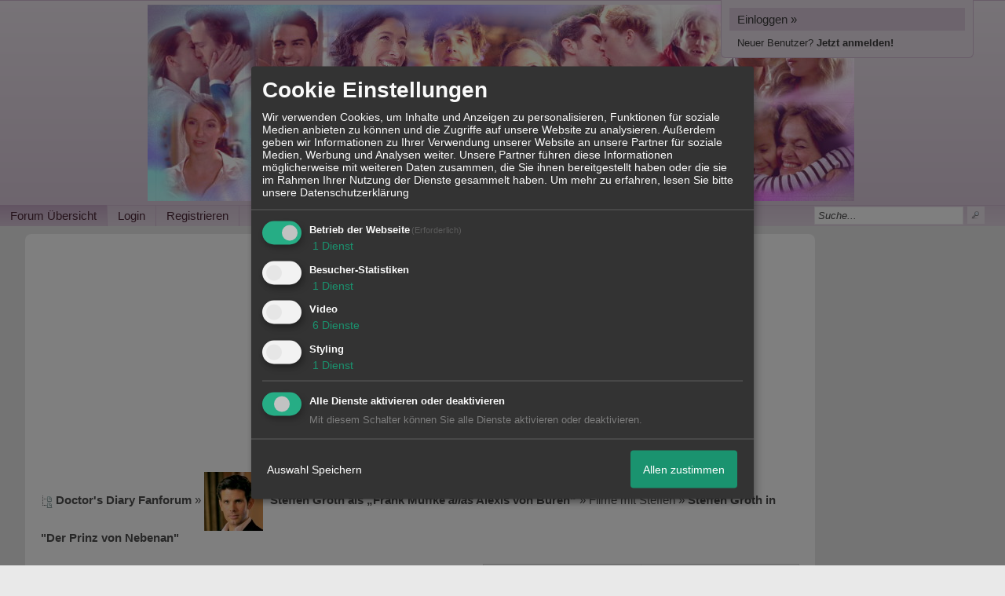

--- FILE ---
content_type: text/html; charset=iso-8859-1
request_url: http://www.doctorsdiaryfanforum.de/t781f198-Steffen-Groth-in-quot-Der-Prinz-von-Nebenan-quot.html
body_size: 24671
content:
<!DOCTYPE html>

<html xmlns="http://www.w3.org/1999/xhtml" xmlns:fb="http://www.facebook.com/2008/fbml" xml:lang="de" lang="de">
<head>

<meta property="xobor:tid" content="144"/>
<meta name="description" content="  Der Prinz von Nebenan   Kom&ouml;die aus 2008 mit Steffen Groth, Wolke Hegenbarth, Ingo Naujoks, Maike Bollow, Meo Wulff Regie: Peter Strauch  Inhalt: Um ihr " />

<meta charset="utf-8">
<meta http-equiv="Content-Style-Type" content="text/css" />
<meta name="robots" content="INDEX,FOLLOW" />
<link rel="stylesheet" type="text/css" href="style106828-tglobal-144-global-1.css" />
<link rel="alternate" type="application/rss+xml" title="Doctor's Diary Fanforum" href="feed/all.rss" />
<title>Filme mit Steffen &raquo; Steffen Groth in &quot;Der Prinz von Nebenan&quot;</title>


<link rel="shortcut icon" href="//files.homepagemodules.de/b163365/a_127_56c1aebb.ico" type="image/x-icon" />

<script type="text/javascript" src="//img.homepagemodules.de/ds/static/jquery/min/jquery-1.7.1.min.js"></script>

<script type="text/javascript" src="plugin106828.js"></script>
<script>
var xobor_plugin_default_configs = {
libjs: {
jqueryui: '//img.homepagemodules.de/ds/static/jquery/ui/jquery-ui-1.8.5.custom.js'
},
libcss: {
jqueryui: '//img.homepagemodules.de/ds/static/jquery/css/ui-lightness/jquery-ui-1.8.5.custom.css'
}
};
</script>

<script type="text/Javascript" src="script106828.js"></script>
<script type="text/Javascript" src="business106828.js"></script>
<meta property="og:title" content="Filme mit Steffen &raquo; Steffen Groth in &quot;Der Prinz von Nebenan&quot;"/> <meta property="og:type" content="article"/><meta property="og:image" content="https://files.homepagemodules.de/b163365/a_171_2b4280ce.png"/><link rel="image_src" href="https://files.homepagemodules.de/b163365/a_171_2b4280ce.png" /><meta property="og:url" content="http://www.doctorsdiaryfanforum.de/t781f198-Steffen-Groth-in-quot-Der-Prinz-von-Nebenan-quot.html"/><meta property="og:site_name" content="Doctor's Diary Fanforum"/>
            <script>  if(typeof(custom_klaro_services) === "undefined"){var custom_klaro_services = [];}</script> 
            <script type="text/javascript">var klaroCustom = {
getAnalyticsPlaceholder: function () {
switch (getLanguageCode()) {
case "de":
return '<div style="padding: 2em 0;" style="padding: 2em 0;" class="analytics-placeholder">Bitte <a href="" onclick="klaro.show(klaroConfig);return false;" style="text-decoration: underline;">aktivieren</a> Sie Cookies, um analytics zu erlauben.</div>';
case "en":
return '<div style="padding: 2em 0;" style="padding: 2em 0;" class="analytics-placeholder">Please <a href="" onclick="klaro.show(klaroConfig);return false;" style="text-decoration: underline;">activate</a> cookies to allow analytics.</div>';
case "fr":
return '<div style="padding: 2em 0;" class="analytics-placeholder">Please <a href="" onclick="klaro.show(klaroConfig);return false;" style="text-decoration: underline;">activate</a> cookies to allow analytics.</div>';
case "it":
return '<div style="padding: 2em 0;" class="analytics-placeholder">Please <a href="" onclick="klaro.show(klaroConfig);return false;" style="text-decoration: underline;">activate</a> cookies to allow analytics.</div>';
case "cn":
return '<div style="padding: 2em 0;" class="analytics-placeholder">Please <a href="" onclick="klaro.show(klaroConfig);return false;" style="text-decoration: underline;">activate</a> cookies to allow analytics.</div>';
case "zh":
return '<div style="padding: 2em 0;" class="analytics-placeholder">Please <a href="" onclick="klaro.show(klaroConfig);return false;" style="text-decoration: underline;">activate</a> cookies to allow analytics.</div>';
}
},
getVideoPlaceholder: function () {
switch (getLanguageCode()) {
case "de":
return '<div style="padding: 2em 0;" class="video-placeholder">Bitte <a href="" onclick="klaro.show(klaroConfig);return false;" style="text-decoration: underline;">aktivieren</a> Sie Cookies, um das Video anzuzeigen.</div>';
case "en":
return '<div style="padding: 2em 0;" class="video-placeholder">Please <a href="" onclick="klaro.show(klaroConfig);return false;" style="text-decoration: underline;">activate</a> cookies to show videos.</div>';
case "fr":
return '<div style="padding: 2em 0;" class="video-placeholder">Veuillez <a href="" onclick="klaro.show(klaroConfig);return false;" style="text-decoration: underline;">activer</a> les cookies pour voir la vidÃ©o.</div>';
case "it":
return '<div style="padding: 2em 0;" class="video-placeholder">Please <a href="" onclick="klaro.show(klaroConfig);return false;" style="text-decoration: underline;">activate</a> cookies to show videos.</div>';
case "cn":
return '<div style="padding: 2em 0;" class="video-placeholder">Please <a href="" onclick="klaro.show(klaroConfig);return false;" style="text-decoration: underline;">activate</a> cookies to show videos.</div>';
case "zh":
return '<div style="padding: 2em 0;" class="video-placeholder">Please <a href="" onclick="klaro.show(klaroConfig);return false;" style="text-decoration: underline;">activate</a> cookies to show videos.</div>';
}
},
getMapPlaceholder: function () {
switch (getLanguageCode()) {
case "de":
return '<div style="padding: 2em 0;" class="map-placeholder">Bitte <a href="" onclick="klaro.show(klaroConfig);return false;" style="text-decoration: underline;">aktivieren</a> Sie Cookies, um die Karte anzuzeigen.</div>';
case "en":
return '<div style="padding: 2em 0;" class="map-placeholder">Please <a href="" onclick="klaro.show(klaroConfig);return false;" style="text-decoration: underline;">activate</a> cookies to show the map.</div>';
case "fr":
return '<div style="padding: 2em 0;" class="map-placeholder">Veuillez <a href="" onclick="klaro.show(klaroConfig);return false;" style="text-decoration: underline;">activer</a> les cookies pour afficher la carte.</div>';
case "it":
return '<div style="padding: 2em 0;" class="map-placeholder">Please <a href="" onclick="klaro.show(klaroConfig);return false;" style="text-decoration: underline;">activate</a> cookies to show the map.</div>';
case "cn":
return '<div style="padding: 2em 0;" class="map-placeholder">Please <a href="" onclick="klaro.show(klaroConfig);return false;" style="text-decoration: underline;">activate</a> cookies to show the map.</div>';
case "zh":
return '<div style="padding: 2em 0;" class="map-placeholder">Please <a href="" onclick="klaro.show(klaroConfig);return false;" style="text-decoration: underline;">activate</a> cookies to show the map.</div>';
}
},
getRecaptchaPlaceholder: function () {
return '<div style="padding: 2em 0;" class="recaptcha-placeholder">Für die Anmeldung wird in diesem Forum Google reCAPTCHA benötigt. Bitte <a href="" onclick="klaro.show(klaroConfig);return false;" style="text-decoration: underline;">aktivieren</a> Sie Cookies, um das Captcha zu laden.</div>';
}
};
var partnerhtml = "Klicken Sie auf einen Partner-Link, um die jeweiligen Datenschutzinformationen zu öffnen<br>";
var consentvendors = [{"title":"Google","url":"https:\/\/www.google.com\/policies\/technologies\/partner-sites\/"},{"title":"Aarki","url":"http:\/\/corp.aarki.com\/privacy"},{"title":"Adacado","url":"https:\/\/www.adacado.com\/privacy-policy-april-25-2018\/"},{"title":"Adara Media","url":"https:\/\/adara.com\/2018\/04\/10\/adara-gdpr-faq\/"},{"title":"ADEX","url":"http:\/\/theadex.com"},{"title":"Adform","url":"https:\/\/site.adform.com\/uncategorized\/product-and-services-privacy-policy\/"},{"title":"Adikteev","url":"https:\/\/www.adikteev.com\/eu\/privacy\/"},{"title":"AdLedge","url":"https:\/\/adledge.com\/data-privacy\/"},{"title":"Adloox","url":"http:\/\/adloox.com\/disclaimer"},{"title":"Adludio","url":"https:\/\/www.adludio.com\/terms-conditions\/"},{"title":"AdMaxim","url":"http:\/\/www.admaxim.com\/admaxim-privacy-policy\/"},{"title":"Admedo","url":"https:\/\/www.admedo.com\/privacy-policy"},{"title":"Admetrics","url":"https:\/\/admetrics.io\/en\/privacy_policy\/"},{"title":"Adobe Advertising Cloud","url":"https:\/\/www.adobe.com\/privacy\/general-data-protection-regulation.html"},{"title":"AdTriba","url":"https:\/\/privacy.adtriba.com\/"},{"title":"advanced STORE GmbH","url":"https:\/\/www.ad4mat.com\/en\/privacy\/"},{"title":"Adventori","url":"https:\/\/www.adventori.com\/fr\/avec-nous\/mentions-legales\/"},{"title":"advolution.control","url":"http:\/\/advolution.de\/privacy.php"},{"title":"affilinet","url":"https:\/\/www.affili.net\/uk\/footeritem\/privacy-policy"},{"title":"Akamai","url":"http:\/\/www.akamai.com\/compliance\/privacy"},{"title":"Amazon","url":"https:\/\/www.amazon.co.uk\/gp\/help\/customer\/display.html?nodeId=201909010"},{"title":"Amobee","url":"https:\/\/www.amobee.com\/trust\/privacy-guidelines"},{"title":"Analights","url":"https:\/\/analights.com\/docs\/analights-consent-to-the-processing-of-personal-data-en.pdf"},{"title":"AppLovin Corp.","url":"https:\/\/www.applovin.com\/privacy"},{"title":"AppNexus (Xandr) Inc","url":"https:\/\/www.xandr.com\/privacy\/"},{"title":"Arrivalist","url":"https:\/\/www.arrivalist.com\/privacy#gdpr"},{"title":"AudienceProject","url":"https:\/\/privacy.audienceproject.com\/"},{"title":"Aunica","url":"https:\/\/aunica.com\/privacy-policy\/"},{"title":"Avocet","url":"http:\/\/avocet.io\/privacy-portal"},{"title":"Bannerflow","url":"https:\/\/www.bannerflow.com\/privacy"},{"title":"Batch Media","url":"https:\/\/theadex.com\/privacy-opt-out\/"},{"title":"BDSK Handels GmbH &amp; Co. KG","url":"https:\/\/www.xxxlutz.de\/c\/privacy"},{"title":"Beeswax","url":"https:\/\/www.beeswax.com\/privacy.html"},{"title":"Betgenius","url":"https:\/\/ssl.connextra.com\/resources\/Connextra\/privacy-policy\/index-v2.html"},{"title":"Blismedia","url":"https:\/\/blis.com\/privacy\/"},{"title":"Bombora","url":"http:\/\/bombora.com\/privacy"},{"title":"Booking.com","url":"https:\/\/www.booking.com\/content\/privacy.en-gb.html"},{"title":"C3 Metrics","url":"https:\/\/c3metrics.com\/privacy"},{"title":"Cablato","url":"https:\/\/cablato.com\/privacy-policy\/"},{"title":"Celtra","url":"https:\/\/www.celtra.com\/privacy-policy\/"},{"title":"Centro","url":"http:\/\/privacy.centro.net\/"},{"title":"Cint","url":"https:\/\/www.cint.com\/participant-privacy-notice\/"},{"title":"Clinch","url":"https:\/\/clinch.co\/pages\/privacy.html"},{"title":"Cloud Technologies","url":"http:\/\/green.erne.co\/assets\/PolicyCT.pdf"},{"title":"Cloudflare","url":"https:\/\/www.cloudflare.com\/security-policy\/"},{"title":"Commanders Act","url":"https:\/\/www.commandersact.com\/en\/privacy\/"},{"title":"comScore","url":"https:\/\/www.comscore.com\/About-comScore\/Privacy-Policy"},{"title":"Crimtan","url":"https:\/\/crimtan.com\/privacy-ctl\/"},{"title":"Criteo","url":"https:\/\/www.criteo.com\/privacy"},{"title":"CUBED","url":"http:\/\/cubed.ai\/privacy-policy\/gdpr\/"},{"title":"DataXu","url":"https:\/\/docs.roku.com\/published\/userprivacypolicy\/en\/gb"},{"title":"Delta Projects","url":"http:\/\/www.deltaprojects.com\/data-collection-policy\/"},{"title":"Demandbase","url":"https:\/\/www.demandbase.com\/privacy-policy\/"},{"title":"DENTSU","url":"http:\/\/www.dentsu.co.jp\/terms\/data_policy.html"},{"title":"Dentsu Aegis Network","url":"http:\/\/www.dentsu.com\/termsofuse\/data_policy.html"},{"title":"Digiseg","url":"http:\/\/www.digiseg.io\/GDPR\/"},{"title":"DMA Institute","url":"https:\/\/www.dma-institute.com\/privacy-compliancy\/"},{"title":"DoubleVerify","url":"https:\/\/www.doubleverify.com\/privacy\/"},{"title":"Dstillery","url":"https:\/\/dstillery.com\/privacy-policy\/"},{"title":"Dynata","url":"https:\/\/www.opinionoutpost.co.uk\/en-gb\/policies\/privacy"},{"title":"EASYmedia","url":"https:\/\/www.rvty.net\/gdpr"},{"title":"eBay","url":"https:\/\/www.ebay.com\/help\/policies\/member-behaviour-policies\/user-privacy-notice-privacy-policy?id=4260#section12"},{"title":"ebuilders","url":"https:\/\/www.mediamonks.com\/privacy-notice"},{"title":"Effinity","url":"https:\/\/www.effiliation.com\/politique-confidentialite.html"},{"title":"emetriq","url":"https:\/\/www.emetriq.com\/datenschutz\/"},{"title":"Ensighten","url":"https:\/\/www.ensighten.com\/privacy-policy\/"},{"title":"Epsilon","url":"https:\/\/www.conversantmedia.eu\/legal\/privacy-policy"},{"title":"Essens","url":"https:\/\/essens.no\/privacy-policy\/"},{"title":"Evidon","url":"https:\/\/www.crownpeak.com\/privacy"},{"title":"Exactag","url":"https:\/\/www.exactag.com\/en\/data-privacy"},{"title":"Exponential","url":"http:\/\/exponential.com\/privacy\/"},{"title":"Facebook","url":"https:\/\/www.facebook.com\/about\/privacy\/update"},{"title":"Flashtalking","url":"http:\/\/www.flashtalking.com\/first-party-ad-serving\/"},{"title":"Fractional Media","url":"https:\/\/www.fractionalmedia.com\/privacy-policy"},{"title":"FUSIO BY S4M","url":"http:\/\/www.s4m.io\/privacy-policy\/"},{"title":"Gemius","url":"https:\/\/www.gemius.com\/cookie-policy.html"},{"title":"GfK","url":"https:\/\/sensic.net\/"},{"title":"GP One","url":"http:\/\/www.gsi-one.org\/templates\/gsi\/en\/files\/privacy_policy.pdf"},{"title":"GroupM","url":"https:\/\/www.greenhousegroup.com\/nl\/privacy-statement"},{"title":"gskinner","url":"https:\/\/createjs.com\/legal\/privacy.html"},{"title":"Haensel AMS","url":"https:\/\/haensel-ams.com\/data-privacy\/"},{"title":"Havas Media France - DBi","url":"https:\/\/www.havasgroup.com\/data-protection-policy\/"},{"title":"hurra.com","url":"http:\/\/www.hurra.com\/impressum"},{"title":"IBM","url":"https:\/\/www.ibm.com\/customer-engagement\/digital-marketing\/gdpr"},{"title":"Ignition One","url":"https:\/\/www.ignitionone.com\/privacy-policy\/gdpr-subject-access-requests\/"},{"title":"Impact","url":"https:\/\/impact.com\/privacy-policy\/"},{"title":"Index Exchange","url":"http:\/\/www.indexexchange.com\/privacy\/"},{"title":"Infectious Media","url":"https:\/\/impressiondesk.com\/"},{"title":"Innovid","url":"http:\/\/www.innovid.com\/privacy-policy"},{"title":"Integral Ad Science","url":"http:\/\/www.integralads.com\/privacy-policy"},{"title":"intelliAd","url":"https:\/\/www.intelliad.de\/datenschutz"},{"title":"Interpublic Group","url":"https:\/\/www.interpublic.com\/privacy-notice"},{"title":"IPONWEB","url":"http:\/\/www.bidswitch.com\/privacy-policy\/"},{"title":"Jivox","url":"http:\/\/www.jivox.com\/privacy\/"},{"title":"Kantar","url":"https:\/\/www.kantarmedia.com\/global\/privacy-statement"},{"title":"Kochava","url":"https:\/\/www.kochava.com\/support-privacy\/"},{"title":"LifeStreet","url":"http:\/\/www.lifestreet.com\/privacy"},{"title":"Liftoff","url":"https:\/\/liftoff.io\/privacy-policy\/"},{"title":"LiveRamp","url":"https:\/\/liveramp.com\/service-privacy-policy\/"},{"title":"Localsensor","url":"https:\/\/www.localsensor.com\/privacy.html"},{"title":"LoopMe","url":"https:\/\/loopme.com\/privacy\/"},{"title":"Lotame","url":"https:\/\/www.lotame.com\/about-lotame\/privacy\/"},{"title":"Macromill group","url":"https:\/\/www.metrixlab.com\/privacy-statement\/"},{"title":"MainADV","url":"http:\/\/www.mainad.com\/privacy-policy"},{"title":"Manage.com","url":"https:\/\/www.manage.com\/privacy-policy\/"},{"title":"Marketing Science Consulting Group, Inc.","url":"http:\/\/mktsci.com\/privacy_policy.htm"},{"title":"MediaMath","url":"http:\/\/www.mediamath.com\/privacy-policy\/"},{"title":"Meetrics","url":"https:\/\/www.meetrics.com\/en\/data-privacy\/"},{"title":"MindTake Research","url":"https:\/\/www.mindtake.com\/en\/reppublika-privacy-policy"},{"title":"Mobitrans","url":"http:\/\/www.mobitrans.net\/privacy-policy\/"},{"title":"Mobpro","url":"http:\/\/mobpro.com\/privacy.html"},{"title":"Moloco Ads","url":"http:\/\/www.molocoads.com\/private-policy.html"},{"title":"MSI-ACI","url":"http:\/\/site.msi-aci.com\/Home\/FlexTrackPrivacy"},{"title":"Nano Interactive","url":"http:\/\/www.nanointeractive.com\/privacy"},{"title":"Navegg","url":"https:\/\/www.navegg.com\/en\/privacy-policy\/"},{"title":"Neodata Group","url":"https:\/\/www.neodatagroup.com\/en\/security-policy"},{"title":"NEORY GmbH","url":"https:\/\/www.neory.com\/privacy.html"},{"title":"Netflix","url":"http:\/\/www.netflix.com\/google-3PAS-info"},{"title":"Netquest","url":"https:\/\/www.nicequest.com\/us\/privacy"},{"title":"Neural.ONE","url":"https:\/\/web.neural.one\/privacy-policy\/"},{"title":"Neustar","url":"https:\/\/www.home.neustar\/privacy"},{"title":"NextRoll, Inc.","url":"https:\/\/www.nextroll.com\/privacy"},{"title":"Nielsen","url":"https:\/\/www.nielsen.com\/us\/en\/legal\/privacy-statement\/digital-measurement\/"},{"title":"numberly","url":"https:\/\/numberly.com\/en\/privacy\/"},{"title":"Objective Partners","url":"https:\/\/www.objectivepartners.com\/cookie-policy-and-privacy-statement\/"},{"title":"Omnicom Media Group","url":"https:\/\/www.omnicommediagroup.com\/disclaimer.htm"},{"title":"On Device Research","url":"https:\/\/ondeviceresearch.com\/GDPR"},{"title":"OneTag","url":"https:\/\/www.onetag.net\/privacy\/"},{"title":"OpenX Technologies","url":"https:\/\/www.openx.com\/legal\/privacy-policy\/"},{"title":"Optomaton","url":"http:\/\/optomaton.com\/privacy.html"},{"title":"Oracle Data Cloud","url":"https:\/\/www.oracle.com\/legal\/privacy\/marketing-cloud-data-cloud-privacy-policy.html"},{"title":"OTTO","url":"https:\/\/www.otto.de\/shoppages\/service\/datenschutz"},{"title":"PERMODO","url":"http:\/\/permodo.com\/de\/privacy.html"},{"title":"Pixalate","url":"http:\/\/www.pixalate.com\/privacypolicy\/"},{"title":"Platform161","url":"https:\/\/platform161.com\/cookie-and-privacy-policy\/"},{"title":"Protected Media","url":"http:\/\/www.protected.media\/privacy-policy\/"},{"title":"Publicis Media","url":"https:\/\/www.publicismedia.de\/datenschutz\/"},{"title":"PubMatic","url":"https:\/\/pubmatic.com\/legal\/privacy-policy\/"},{"title":"PulsePoint","url":"https:\/\/www.pulsepoint.com\/privacy-policy"},{"title":"Quantcast","url":"https:\/\/www.quantcast.com\/privacy\/"},{"title":"Rackspace","url":"http:\/\/www.rackspace.com\/gdpr"},{"title":"Rakuten Marketing","url":"https:\/\/rakutenadvertising.com\/legal-notices\/services-privacy-policy\/"},{"title":"Relay42","url":"https:\/\/relay42.com\/privacy"},{"title":"Remerge","url":"http:\/\/remerge.io\/privacy-policy.html"},{"title":"Resolution Media","url":"https:\/\/www.nonstoppartner.net"},{"title":"Resonate","url":"https:\/\/www.resonate.com\/privacy-policy\/"},{"title":"RevJet","url":"https:\/\/www.revjet.com\/privacy"},{"title":"Roq.ad","url":"https:\/\/www.roq.ad\/privacy-policy"},{"title":"RTB House","url":"https:\/\/www.rtbhouse.com\/privacy-center\/services-privacy-policy\/"},{"title":"Rubicon Project","url":"https:\/\/rubiconproject.com\/rubicon-project-advertising-technology-privacy-policy\/"},{"title":"Salesforce DMP","url":"https:\/\/www.salesforce.com\/company\/privacy\/"},{"title":"Scenestealer","url":"https:\/\/scenestealer.co.uk\/privacy-policy\/"},{"title":"Scoota","url":"https:\/\/www.scoota.com\/privacy"},{"title":"Seenthis","url":"https:\/\/seenthis.co\/privacy-notice-2018-04-18.pdf"},{"title":"Semasio GmbH","url":"https:\/\/www.semasio.com\/privacy"},{"title":"SFR","url":"http:\/\/www.sfr.fr\/securite-confidentialite.html"},{"title":"Sift Media","url":"https:\/\/www.sift.co\/privacy"},{"title":"Simpli.fi","url":"https:\/\/simpli.fi\/simpli-fi-services-privacy-policy\/"},{"title":"Sizmek","url":"https:\/\/www.sizmek.com\/privacy-policy\/"},{"title":"Smaato","url":"https:\/\/www.smaato.com\/privacy\/"},{"title":"Smadex","url":"http:\/\/smadex.com\/end-user-privacy-policy\/"},{"title":"Smart","url":"http:\/\/smartadserver.com\/company\/privacy-policy\/"},{"title":"Smartology","url":"https:\/\/www.smartology.net\/privacy-policy\/"},{"title":"Sojern","url":"https:\/\/www.sojern.com\/privacy\/product-privacy-policy\/"},{"title":"Solocal","url":"https:\/\/client.adhslx.com\/privacy.html"},{"title":"Sovrn","url":"https:\/\/www.sovrn.com\/privacy-policy\/"},{"title":"Spotad","url":"http:\/\/www.spotad.co\/privacy-policy\/"},{"title":"SpotX","url":"https:\/\/www.spotx.tv\/privacy-policy\/"},{"title":"STR\u00d6ER SSP GmbH","url":"https:\/\/www.stroeer.de\/fileadmin\/de\/Konvergenz_und_Konzepte\/Daten_und_Technologien\/Stroeer_SSP\/Downloads\/Datenschutz_Stroeer_SSP.pdf"},{"title":"TabMo","url":"http:\/\/static.tabmo.io.s3.amazonaws.com\/privacy-policy\/index.html"},{"title":"Taboola","url":"https:\/\/www.taboola.com\/privacy-policy"},{"title":"TACTIC\u2122 Real-Time Marketing","url":"http:\/\/tacticrealtime.com\/privacy\/"},{"title":"Teads","url":"https:\/\/teads.tv\/privacy-policy\/"},{"title":"TEEMO","url":"https:\/\/teemo.co\/fr\/confidentialite\/"},{"title":"The Trade Desk","url":"https:\/\/www.thetradedesk.com\/general\/privacy-policy"},{"title":"Tradedoubler AB","url":"http:\/\/www.tradedoubler.com\/en\/privacy-policy\/"},{"title":"travel audience \u2013 An Amadeus Company","url":"https:\/\/travelaudience.com\/product-privacy-policy\/"},{"title":"Travel Data Collective","url":"https:\/\/www.yieldr.com\/privacy\/"},{"title":"TreSensa","url":"http:\/\/tresensa.com\/eu-privacy\/index.html"},{"title":"TripleLift","url":"https:\/\/triplelift.com\/privacy\/"},{"title":"TruEffect","url":"https:\/\/trueffect.com\/privacy-policy\/"},{"title":"TrustArc","url":"https:\/\/www.trustarc.com\/privacy-policy\/"},{"title":"UnrulyX","url":"https:\/\/unruly.co\/legal\/gdpr\/"},{"title":"usemax (Emego GmbH)","url":"http:\/\/www.usemax.de\/?l=privacy"},{"title":"Verizon Media","url":"https:\/\/www.verizonmedia.com\/policies\/ie\/en\/verizonmedia\/privacy\/index.html"},{"title":"Videology","url":"https:\/\/videologygroup.com\/en\/privacy-policy\/"},{"title":"Vimeo","url":"https:\/\/vimeo.com\/cookie_policy"},{"title":"Virtual Minds","url":"https:\/\/virtualminds.de\/datenschutz\/"},{"title":"Vodafone GmbH","url":"https:\/\/www.vodafone.de\/unternehmen\/datenschutz-privatsphaere.html"},{"title":"Waystack","url":"https:\/\/www.wayfair.com\/customerservice\/general_info.php#privacy"},{"title":"Weborama","url":"https:\/\/weborama.com\/en\/weborama-privacy-commitment\/"},{"title":"White Ops","url":"https:\/\/www.whiteops.com\/privacy"},{"title":"Widespace","url":"https:\/\/www.widespace.com\/legal\/privacy-policy-notice\/"},{"title":"Wizaly","url":"https:\/\/www.wizaly.com\/terms-of-use#privacy-policy"},{"title":"ZMS","url":"https:\/\/zms.zalando.com\/#"}];
var klaro_init_done = 0;
var klaro_init_counter = 0;
for(i in consentvendors){
var v = consentvendors[i];
var vlink = "<a href='"+v.url+"' target='_blank'>"+v.title+"</a>";
partnerhtml = partnerhtml + "\n" + vlink;
}

var klaroConfig = {
version: 1,
elementID: 'klaro',
cookieName: 'xobklaro',
cookieExpiresAfterDays: 365,
htmlTexts: true,
hideDeclineAll : true,
privacyPolicy: './datenschutz.html',
poweredBy: 'https://www.xobor.de',
disablePoweredBy: true,
default: false,
mustConsent: 1,
lang: 'de',
acceptAll: true,
close: "schließen",
translations: {
de: {
acceptSelected: 'Auswahl Speichern',
acceptAll: 'Allen zustimmen',
declineAll: 'Alle Dienste aktivieren oder deaktivieren',
app: {
toggleAll: {
title: 'Alle aktivieren / deaktivieren',
description: 'Nutzen Sie diesen Schalter um alle optionalen Anwendungen entweder zu aktivieren, oder wieder zu deaktivieren'
}
},
consentModal: {
title : "Cookie Einstellungen",
description: 'Wir verwenden Cookies, um Inhalte und Anzeigen zu personalisieren, Funktionen für soziale Medien anbieten zu können und die Zugriffe auf unsere Website zu analysieren. Außerdem geben wir Informationen zu Ihrer Verwendung unserer Website an unsere Partner für soziale Medien, Werbung und Analysen weiter. Unsere Partner führen diese Informationen möglicherweise mit weiteren Daten zusammen, die Sie ihnen bereitgestellt haben oder die sie im Rahmen Ihrer Nutzung der Dienste gesammelt haben.',
privacyPolicy: {
text: 'Weitere Informationen finden Sie in unseren <a href="./datenschutz.html">Datenschutzbestimmungen</a>',
name: "Datenschutzerklärung"
},
},
consentNotice: {
changeDescription: "Seit Ihrem letzten Besuch gab es Änderungen, bitte erneuern Sie Ihre Zustimmung.",
description: "Hallo! Könnten wir bitte einige zusätzliche Dienste für {purposes} aktivieren? Sie können Ihre Zustimmung später jederzeit ändern oder zurückziehen.",
imprint: {
name: "Impressum"
},
learnMore: "Lassen Sie mich wählen",
privacyPolicy: {
name: "Datenschutzerklärung"
},
testing: "Testmodus!"
},
contextualConsent: {
acceptAlways: "Immer",
acceptOnce: "Ja",
description: "Möchten Sie von {title} bereitgestellte externe Inhalte laden?"
},
decline: "Ich lehne ab",
ok: "Das ist ok",
poweredBy: 'Konfiguration ansehen',
privacyPolicy: {
name: "Datenschutzerklärung",
text: "Um mehr zu erfahren, lesen Sie bitte unsere Datenschutzerklärung"
},
purposeItem: {
service: "Dienst",
services: "Dienste"
},
required: {
title: 'Erforderlich',
description: 'Für den Betrieb der Webseite erforderliche Cookies (z.B. für den Login)'
},
googleanalytics: {
title: 'Google Analytics',
description: 'Analyisiert die Webseitennutzung und Statistiken (anonymisiert).',
},
matomo: {
title: 'Matomo Analytics',
description: 'Analyisiert die Webseitennutzung und Statistiken (anonymisiert, lokal gehostet).',
},
video: {
description: 'Eingebettete Videos abspielen (daylimotion/vimeo/youtube)',
},
facebook: {
description: 'Facebook Like Api',
},
twitter: {
description: 'X widget integration',
},
googlemaps: {
title: 'Google Maps',
description: 'Eingebettete Karten von Google anzeigen',
},
gfonts: {
title: 'Google Web Fonts',
description: 'Schriftarten von Google laden.',
},
purposes: {
required: 'Betrieb der Webseite',
analytics: 'Besucher-Statistiken',
security: 'Sicherheit',
advertising: 'Anzeigen von Werbung',
styling: 'Styling',
video: 'Video',
googlemaps: 'Google Maps',
},
ebay : {
description: 'Ebay Links mit Produktinformationen versehen',
},
amazon : {
description: 'Amazon Links mit Produktinformationen versehen',
},
recaptcha : {
'title' : 'Google reCAPTCHA',
'description' : 'Sie bestätigen und nehmen zur Kenntnis, dass die Funktionsweise der reCAPTCHA API darauf beruht, dass Hardware- und Softwareinformationen, z. B. Geräte- und Anwendungsdaten, erhoben und zu Analysezwecken an Google gesendet werden',
},
save: "Speichern",
service: {
disableAll: {
description: "Mit diesem Schalter können Sie alle Dienste aktivieren oder deaktivieren.",
title: "Alle Dienste aktivieren oder deaktivieren"
},
optOut: {
description: "Diese Dienste werden standardmäßig geladen (Sie können sich jedoch abmelden)",
title: "(Opt-out)"
},
purpose: "Dienst",
purposes: "Dienste",
required: {
description: "Für den Betrieb der Webseite erforderliche Cookies (z.B. für den Login)",
title: "(Erforderlich)"
}
}
},
},
// This is a list of third-party apps that Klaro will manage for you.
services: [
// The apps will appear in the modal in the same order as defined here.
{
name: 'required',
purposes: ['required'],
default: true,
required: true
},

{
name: 'googleanalytics',
purposes: ['analytics'],
callback: function (consent, app) {
if (consent === true) {
/* Load Analytics */
} else {
/* Block Analytics */
}
}
},

{
name: 'youtube',
title: 'Youtube',
purposes: ['video'],
callback: function (consent, app) {
if (consent === true) {
var el = document.getElementsByClassName('youtube-placeholder');
for (var i = 0; i < el.length; i++) {
(el[i].style.display = 'none');
}
var el = document.getElementsByClassName('youtube-hidden');
for (var i = 0; i < el.length; i++) {
(el[i].style.display = 'block');
}
}
},
},
{
name: 'googlevideo',
title: 'googlevideo',
purposes: ['video'],
callback: function (consent, app) {
if (consent === true) {
var el = document.getElementsByClassName('googlevideo-placeholder');
for (var i = 0; i < el.length; i++) {
(el[i].style.display = 'none');
}
var el = document.getElementsByClassName('googlevideo-hidden');
for (var i = 0; i < el.length; i++) {
(el[i].style.display = 'block');
}
}
}
},
{
name: 'vimeo',
title: 'vimeo',
purposes: ['video'],
callback: function (consent, app) {
if (consent === true) {
var el = document.getElementsByClassName('vimeo-placeholder');
for (var i = 0; i < el.length; i++) {
(el[i].style.display = 'none');
}
var el = document.getElementsByClassName('vimeo-hidden');
for (var i = 0; i < el.length; i++) {
(el[i].style.display = 'block');
}
}
}
},
{
name: 'dailymotion',
title: 'dailymotion',
purposes: ['video'],
callback: function (consent, app) {
if (consent === true) {
var el = document.getElementsByClassName('dailymotion-placeholder');
for (var i = 0; i < el.length; i++) {
(el[i].style.display = 'none');
}
var el = document.getElementsByClassName('dailymotion-hidden');
for (var i = 0; i < el.length; i++) {
(el[i].style.display = 'block');
}
}
}
},
{
name: 'myvideo',
title: 'myvideo',
purposes: ['video'],
callback: function (consent, app) {
if (consent === true) {
var el = document.getElementsByClassName('myvideo-placeholder');
for (var i = 0; i < el.length; i++) {
(el[i].style.display = 'none');
}
var el = document.getElementsByClassName('myvideo-hidden');
for (var i = 0; i < el.length; i++) {
(el[i].style.display = 'block');
}
}
}
},
{
name: 'clipfish',
title: 'clipfish',
purposes: ['video'],
callback: function (consent, app) {
if (consent === true) {
var el = document.getElementsByClassName('clipfish-placeholder');
for (var i = 0; i < el.length; i++) {
(el[i].style.display = 'none');
}
var el = document.getElementsByClassName('clipfish-hidden');
for (var i = 0; i < el.length; i++) {
(el[i].style.display = 'block');
}
}
}
},

{
name: 'googlemaps',
purposes: ['styling'],
callback: function (consent, app) {
/*
if (consent === true) {
var el = document.getElementsByClassName('map-placeholder');
for (var i = 0; i < el.length; i++) {
(el[i].style.display = 'none');
}
var el = document.getElementsByClassName('map-hidden');
for (var i = 0; i < el.length; i++) {
(el[i].style.display = 'block');
}
}*/
}
},

],
callback: function(consent, service) {
if(consent == true){
/*console.log('User consent for service ' + service.name + ' given');*/
}
if(!klaro_init_done){
klaro_init_counter++;
if(service.name == "personalizedads"){
var npa = (consent == true) ? "0" : "1";
(adsbygoogle = window.adsbygoogle || []).requestNonPersonalizedAds = npa;
(adsbygoogle = window.adsbygoogle || []).pauseAdRequests=0;
}

if(service.name == "googleanalytics"){
if(consent == true) {
var _gaq = _gaq || [];
_gaq.push(['_setAccount', 'UA-1183247-10']);
_gaq.push(['_setDomainName', 'none']);
_gaq.push(['_setAllowLinker', true]);
_gaq.push(['_gat._anonymizeIp']);
_gaq.push(['_gat._forceSSL']);
_gaq.push(['_setCustomVar',2,'template','144',2]);
_gaq.push(['_trackPageview']);
try {
if (FB && FB.Event && FB.Event.subscribe) {
FB.Event.subscribe('edge.create', function(targetUrl) {
_gaq.push(['_trackSocial', 'facebook', 'like', targetUrl]);
});
}
} catch(e) {}
(function() {
var ga = document.createElement('script'); ga.type = 'text/javascript'; ga.async = true;
ga.src = 'https://ssl.google-analytics.com/ga.js';
var s = document.getElementsByTagName('script')[0]; s.parentNode.insertBefore(ga, s);
})();
}
}

if(klaro_init_counter == klaroConfig.services.length){
klaro_init_done = true;
console.log('Klaro init done');
}
}
},
};
getLanguageCode = function () {
return "de"
};
klaroConfig.lang = getLanguageCode();
var klaroWatcher = {
'update' : function(obj, name, data){
if(name === "saveConsents"){
console.log("UPDATE",obj, name, data);
var pads = 0
try{pads = data.consents.personalizedads;}catch(e){}
$.post("/ajax/handler.php?method=updateconsent",{'consents':data.consents,'personalizedads':pads},function(res){console.log(res)});
}
}
};
</script>
            <script type="text/javascript" src="js/cookieconsent.js?106828"></script>            
            <style>#klaroAdPartners a{display:block;}.cm-footer-buttons .cm-btn{background: none !important;} .cm-footer-buttons .cm-btn-accept-all{background-color: #1a936f !important; padding: 1rem !important;    background-color: var(--green1, #1a936f) !important;}.cookie-modal li{float:none !important;}</style>
</head>
<body >
<!-- Load Facebook SDK for JavaScript -->
<div id="fb-root"></div>
<script type="text/plain" data-type="text/javascript" data-name="facebook">
window.fbAsyncInit = function() {
FB.init({

xfbml : true,
version : 'v2.7'
});
};
(function(d, s, id){
var js, fjs = d.getElementsByTagName(s)[0];
if (d.getElementById(id)) {return;}
js = d.createElement(s); js.id = id;
js.src = "//connect.facebook.net/de_DE/sdk.js";
fjs.parentNode.insertBefore(js, fjs);
}(document, 'script', 'facebook-jssdk'));
</script>
<style>.fb_iframe_widget_lift{z-index:1000 !important;}</style>

<div class="wrap" id="obere_leiste">

<div class="topnavigation_wrap">
</div>

<div class="header">

<div class="login_box">
<a href="./login.php?goto=%2Ft781f198-Steffen-Groth-in-quot-Der-Prinz-von-Nebenan-quot.html" class="header_login">Einloggen »</a>
<div style="margin-top: 6px; margin-left: 10px;"><small style="font-size: 13px !important;">Neuer Benutzer? <a href="./anmeldung.php?goto=%2Ft781f198-Steffen-Groth-in-quot-Der-Prinz-von-Nebenan-quot.html"><strong>Jetzt anmelden!</strong></a></small></div>
</div>
<div class="spacer">
<div class="usercontent">

<div id="forumlogo">
<a href="./"><img id="thelogo" src="//files.homepagemodules.de/b163365/a_171_2b4280ce.png" alt="" /></a>
</div>
<style>
#thelogo{padding:5px;vertical-align: middle;} #forumlogo{text-align:center; max-width:; margin:0px 5px;} .logotext{vertical-align: middle;}
.logotext{display:inline-block;}
</style>
 


</div>
<div id="navigation" class="navigation_wrap">
<ul class="navigation">


<li id="link_index" class="menu_item currentpage" style="padding:0px 0px;" >
<a href="./" >

<span style="padding:0px 6px;">Forum Übersicht</span>
</a>
</li>

<li id="link_login" class="menu_item" style="padding:0px 0px;" >
<a href="login.php" >

<span style="padding:0px 6px;">Login</span>
</a>
</li>

<li id="link_register" class="menu_item" style="padding:0px 0px;" >
<a href="anmeldung.php" >

<span style="padding:0px 6px;">Registrieren</span>
</a>

</li>

<li class="searchli">
<form method="get" id="hpmsearchform" action="./search.php" name="hpmsearchform">
<table>
<tr>
<td style="width: 105px; vertical-align: middle;">
<input type="hidden" name="zeit" value="9999" />
<input type="hidden" name="s" value="2" />
<input type="hidden" name="forum" value="0" />
<input type="text" value="Suche..." onfocus="if(this.value == 'Suche...'){this.value='';}" onblur="if(this.value == ''){this.value='Suche...';}" id="search" name="suchen" style="width: 100px;" />
</td>
<td style="vertical-align: middle; padding-left: 5px;">
<input type="submit" value="" id='headerSearchSubmit' />
</td>
</tr>
</table>
</form>
</li>
</ul>
<div class="clear"></div>
</div>
</div>
<div class="clear"></div>
</div>
<script type="text/javascript">
shownews = false;
outnews = false;
$('#search').click(function() {
if($(this).val() == 'Suche...') {$(this).val('');}})
.blur(function() {
if($(this).val() == '') {$(this).val('Suche...');}});
function newsblink() {
$el_list = $('.blinker');
$.each($el_list, function(index, value) {
if($(this).css('visibility') == 'visible')
{$(this).css('visibility', 'hidden'); }
else
{ $(this).css('visibility', 'visible'); }
});
}
var topnavHeight = $('#topnavigation-ul').outerHeight();
topnavHeight = topnavHeight + 2;
topnavHeight = topnavHeight + 'px'

$('#global-news-box-wrap').css('top', topnavHeight);
$('#global-news-li, #global-news-box-wrap').mouseenter(function() {
try {clearTimeout(linkout);} catch(err) {}
if(!shownews) { $('#global-news-box-wrap').fadeIn(400); shownews = true;}
else { $('#global-news-box-wrap').show();} });
$('#global-news-li').mouseleave(function() {linkout = setTimeout("$('#global-news-box-wrap').hide();", 200);});
$('#global-news-box-wrap').mouseenter(function() {try { clearTimeout(linkout);} catch(err) {} $('#global-news-box-wrap').show(); });
$('#global-news-box-wrap').mouseleave(function() {$('#global-news-box-wrap').hide();});
w = $('#navigation').innerWidth()-17;
$('.usercontent img').css('maxWidth',w);
try{window.addEventListener("resize", headerRez);}catch(e){}</script>

</div>

<table class="container">
<tr>

<td class="main ">
<div class="content page_topic">
<div class="spacer20">

<script>
            var tuserID = 0;
            var xoborPluginData = {};
            var xoborDynamic = [];
            
                //////////////////////////////////////////////////////////////////////
                /* Loading config-, meta- and global-data from:  copyright */
                //////////////////////////////////////////////////////////////////////
                try {
                    var xstatic_copyrightmeta = jQuery.parseJSON('{"copyright":{"confVars":{"bezeichnung1":"Adminstration: NeaMorielle","bezeichnung2":"","copyright":"zum Impressum |","copyrightwer":"Doctor\'s Diary FanForum |","design":"","hgfarbetext":"trans","jahreszahlen":"2008 ","linkzuimpressum":"http:\\/\\/www.doctorsdiaryfanforum.de\\/faq.php#faq","manager":"","rechtevergabe":true,"rechtevergabe_string":"97698,97695,97696,97697,221373,221377,221389,221381","rechtevergabe_boolean":true,"schriftfarbe":"#0a0a0a","schriftgroesse":"16"}}}'); 
                    jQuery.extend(xoborPluginData, xstatic_copyrightmeta);
                } catch(e) {
                    console.log("Plugin Data Error",e);
                }
                //////////////////////////////////////////////////////////////////////
                //////////////////////////////////////////////////////////////////////
                
                
                //////////////////////////////////////////////////////////////////////
                /* Loading config-, meta- and global-data from:  feedalert */
                //////////////////////////////////////////////////////////////////////
                try {
                    var xstatic_feedalertmeta = jQuery.parseJSON('{"feedalert":{"confVars":{"bgcolor":"#fffbf4","feed_html_addon":"<a target=\\"_blank\\" href=\\"https:\\/\\/www.youtube.com\\/watch?v=zS3yIeYrNsw&t=36s\\">Podcast -Folge Eins<\\/a> || Forenadresse: 163365.homepagemodules.de","feed_html_addon_2":"<a href=\\"https:\\/\\/instagram.com\\/stationsgefluester?igshid=YmMyMTA2M2Y=\\/\\" target=\\"_blank\\">Besucht uns auch auf Instagram!  <img src=\\"\\/\\/files.homepagemodules.de\\/b163365\\/a_224_693e80a5.png\\" width=\\"48px\\" height=\\"48px\\"\\/><\\/a>","feed_html_image":"\\/\\/files.homepagemodules.de\\/b163365\\/a_223_fd40cb34.png","fontcolor":"#4d000a"}}}'); 
                    jQuery.extend(xoborPluginData, xstatic_feedalertmeta);
                } catch(e) {
                    console.log("Plugin Data Error",e);
                }
                //////////////////////////////////////////////////////////////////////
                //////////////////////////////////////////////////////////////////////
                
                
                //////////////////////////////////////////////////////////////////////
                /* Loading config-, meta- and global-data from:  tellmodpost */
                //////////////////////////////////////////////////////////////////////
                try {
                    var xstatic_tellmodpostmeta = jQuery.parseJSON('{"tellmodpost":{"confVars":{"active_for":false,"active_for_string":"97698,97696,97697,221377,221381","active_for_boolean":false,"tellmod_icon":" \\/\\/img.homepagemodules.de\\/ds\\/static\\/iconset\\/basic\\/32\\/basic2-225_audio_news_megaphone.png","tellmod_text":"Beitrag melden"}}}'); 
                    jQuery.extend(xoborPluginData, xstatic_tellmodpostmeta);
                } catch(e) {
                    console.log("Plugin Data Error",e);
                }
                //////////////////////////////////////////////////////////////////////
                //////////////////////////////////////////////////////////////////////
                
                
                //////////////////////////////////////////////////////////////////////
                /* Loading config-, meta- and global-data from:  userfarben */
                //////////////////////////////////////////////////////////////////////
                try {
                    var xstatic_userfarbenmeta = jQuery.parseJSON('{"userfarben":{"confVars":{"backgroundcolor":"","leg1":"Admin","leg10":"Usergruppe 10","leg10farbe":"#aaf0d1","leg10on":false,"leg11":"Usergruppe 11","leg11farbe":"#f2896f","leg11on":false,"leg12":"Usergruppe 12","leg12farbe":"#533a57","leg12on":false,"leg13":"Usergruppe 13","leg13farbe":"#d6c82b","leg13on":false,"leg1farbe":"#ab0000","leg1on":true,"leg2":"Chefarztetage","leg2farbe":"#bd06a8","leg2on":true,"leg3":"Oldies","leg3farbe":"#e000ca","leg3on":true,"leg4":"Mitglieder","leg4farbe":"#a22be6","leg4on":true,"leg5":"Vermisst","leg5farbe":"#575757","leg5on":true,"leg6":"Nullposter","leg6farbe":"#7a007a","leg6on":true,"leg7":"Usergruppe 7","leg7farbe":"#60f0eb","leg7on":false,"leg8farbe":"#fcec0a","leg8on":false,"leg9":"Usergruppe 9","leg9farbe":"#c9bacf","leg9on":false,"legendengroesse":"15","legendenname":"Legende","legendennamefarbe":"#000000","legendentrennzeichen":"|","legendsposition":"unten","leg_8":"Usergruppe 8","rechtevergabe":true,"rechtevergabe_string":"97698,221390,97695,97696,97697,221373,221377,221389,221381","rechtevergabe_boolean":true}}}'); 
                    jQuery.extend(xoborPluginData, xstatic_userfarbenmeta);
                } catch(e) {
                    console.log("Plugin Data Error",e);
                }
                //////////////////////////////////////////////////////////////////////
                //////////////////////////////////////////////////////////////////////
                
                
                //////////////////////////////////////////////////////////////////////
                /* Loading config-, meta- and global-data from:  wortzeilen */
                //////////////////////////////////////////////////////////////////////
                try {
                    var xstatic_wortzeilenmeta = jQuery.parseJSON('{"wortzeilen":{"confVars":{"bezeichnungthread":"W\\u00f6rter","bild_anzahl":"0","eingabelimit":"10000","farbe_hinweis":"#0505ff","forum_id":"0","limiteinoderaus":true,"schriftfarbe":"#570a2b","schrift_fett":false,"spoilerjanein":true,"user_rechte":false,"user_rechte_string":"97698,97696,97697,221377,221389,221381","user_rechte_boolean":false}}}'); 
                    jQuery.extend(xoborPluginData, xstatic_wortzeilenmeta);
                } catch(e) {
                    console.log("Plugin Data Error",e);
                }
                //////////////////////////////////////////////////////////////////////
                //////////////////////////////////////////////////////////////////////
                
                
                //////////////////////////////////////////////////////////////////////
                /* Loading config-, meta- and global-data from:  imageclientextjs */
                //////////////////////////////////////////////////////////////////////
                try {
                    var xstatic_imageclientextjsmeta = jQuery.parseJSON('{"imageclientextjs":{"confVars":{"canuse":"all","canuse_boolean":true}}}'); 
                    jQuery.extend(xoborPluginData, xstatic_imageclientextjsmeta);
                } catch(e) {
                    console.log("Plugin Data Error",e);
                }
                //////////////////////////////////////////////////////////////////////
                //////////////////////////////////////////////////////////////////////
                
                </script><script async crossorigin="anonymous" src="ws.php?t=1769340176&n=google"></script><script async crossorigin="anonymous" src="https://pagead2.googlesyndication.com/pagead/js/adsbygoogle.js"></script>
    <!-- leaderboard -->
    <ins class="adsbygoogle"
        style="display:inline-block;width:850px;height:280px"
        data-ad-client="ca-pub-9338384019846058"
        data-ad-slot="4697608448"></ins>
        <script>
     (adsbygoogle = window.adsbygoogle || []).push({});
</script> <script src="/js/advertisement.js"></script> <script> if (typeof jQuery === "undefined") { var jq = document.createElement('script'); jq.type = 'text/javascript'; jq.src = '//img.homepagemodules.de/ds/static/jquery/min/jquery-1.7.1.min.js'; document.getElementsByTagName('head')[0].appendChild(jq); } dfghd167a6ef7112159b11343be98bb361f24(); function dfghd167a6ef7112159b11343be98bb361f24() { if (typeof jQuery !== "undefined") { var dfg89w4f = false; var adcdata = {}; try {if(noabp){dfg89w4f = false;} else {dfg89w4f = true;}} catch(e) {dfg89w4f = true} if (dfg89w4f === false) { adcdata["action"] = "gooduser"; } else { adcdata["action"] = "baduser"; } if (adcdata["action"]) { $.ajax({ url: "/ajax/handler.php?method=atrapuser", type: "POST", cache: false, data: JSON.stringify(adcdata), success: function(response) { } }); } } else { window.setTimeout("dfghd167a6ef7112159b11343be98bb361f24()", 500); } } </script> 
<script type="text/javascript" src="http://img.homepagemodules.de/ds/static/jquery/plugins/jquery.form.3.18.js"></script>

<div id="breadcrumbs">
<span><img src="http://files.homepagemodules.de/b2001010/a_750_0c1d25e4.png" /><strong>Doctor's Diary Fanforum</strong></span>

»

<a href="./#category194"><a  target="_blank"><img src="//files.homepagemodules.de/b163365/a_140_955b8005.jpg" border="0" alt=""></a> <b>Steffen Groth als „Frank Muffke <i>alias</i> Alexis von Buren“</b></a>

»

<a href="f198-Filme-mit-Steffen.html">Filme mit Steffen</a>

»

<strong>Steffen Groth in &quot;Der Prinz von Nebenan&quot;</strong>

</div>

<div class="clear"></div>

<div class="options" style="float:right">
<div class="foptions">
<div id="foptions_link"><small>
Themen-Einstellungen <img src="http://img.homepagemodules.de/ds/cached/svg-object_navsub-color1_4f4f4f-color2_4f4f4f-color3_FFF.png" /></small>
<div class="foptions_list" id="foptions_extend">

<a href="topic.php?id=781&forum=198&print=1" target="_blank"><img src="//files.homepagemodules.de/b2001010/a_773_63ae2d5b.png" /><small>Thema drucken</small></a>

</div>
</div>
</div>

<div class="foptions2" style="border-left:none;">
<div id="foptions_link2"><small>
Bereich wechseln <img src="http://img.homepagemodules.de/ds/cached/svg-object_navsub-color1_4f4f4f-color2_4f4f4f-color3_FFF.png" /></small>
<div class="foptions_list_flist" id="foptions_extend2">

<strong class="lnull"><small>Herzlich Willkommen im Doctor’s Diary FanForum!</small></strong>

<a href="http://www.doctorsdiaryfanforum.de/f11765492-Herzlich-Willkommen.html"><small>Herzlich Willkommen! </small></a>

<strong class="lnull"><small>Das Doctor’s Diary FanForum
</small></strong>

<a href="http://www.doctorsdiaryfanforum.de/f303-Forenregeln-Haftungsausschluss.html"><small>Forenregeln & Haftungsausschluss</small></a>

<a href="http://www.doctorsdiaryfanforum.de/f11765486-Ankuendigungen-vom-Foren-Team.html"><small>Ankündigungen vom Foren-Team</small></a>

<a href="http://www.doctorsdiaryfanforum.de/f11765487-Fehlermeldungen.html"><small>Fehlermeldungen</small></a>

<strong class="lnull"><small>Plauderecke: Gäste und Mitgliederbereich</small></strong>

<a href="http://www.doctorsdiaryfanforum.de/f212-Gaeste-Mitglieder-Lounge.html"><small>Gäste & Mitglieder-Lounge</small></a>

<a href="http://www.doctorsdiaryfanforum.de/f314-Gruesse-und-Vorstellungen.html"><small>Grüße und Vorstellungen</small></a>

<a href="http://www.doctorsdiaryfanforum.de/f21-Gruesse-aller-Art.html"><small>Grüße aller Art</small></a>

<strong class="lnull"><small>Infos, Bilder & Berichte zu  Doctor´s Diary</small></strong>

<a href="http://www.doctorsdiaryfanforum.de/f88-Infos-zur-Serie.html"><small>Infos zur Serie</small></a>

<a href="http://www.doctorsdiaryfanforum.de/f11765538-Doctor-s-Diary-in-anderen-Laendern.html"><small>Doctor’s Diary in anderen Ländern</small></a>

<a href="http://www.doctorsdiaryfanforum.de/f11765633-Podcast.html"><small>Podcast</small></a>

<a href="http://www.doctorsdiaryfanforum.de/f11765636-Podcast-Ankuendigungen-vom-Team.html"><small>Podcast - Ankündigungen vom Team!</small></a>

<a href="http://www.doctorsdiaryfanforum.de/f11765635-Podcast-Kommentare-und-Gedanken.html"><small>Podcast - Kommentare und Gedanken</small></a>

<a href="http://www.doctorsdiaryfanforum.de/f11765637-Podcast-Umfragen.html"><small>Podcast-Umfragen</small></a>

<a href="http://www.doctorsdiaryfanforum.de/f296-Bilder-und-Musik-aus-Doctor-s-Diary.html"><small>Bilder und Musik aus Doctor's Diary</small></a>

<a href="http://www.doctorsdiaryfanforum.de/f11765539-Bilder-und-Musik-Staffel.html"><small>Bilder und Musik, Staffel 1</small></a>

<a href="http://www.doctorsdiaryfanforum.de/f11765540-Bilder-und-Musik-Staffel.html"><small>Bilder und Musik, Staffel 2</small></a>

<a href="http://www.doctorsdiaryfanforum.de/f11765541-Bilder-und-Musik-Staffel.html"><small>Bilder und Musik, Staffel 3</small></a>

<a href="http://www.doctorsdiaryfanforum.de/f316-Doctor-s-Diary-Musikradar.html"><small>Doctor's Diary - Musikradar</small></a>

<strong class="lnull"><small>Die Verantwortlichen der Serie Doctor´s Diary</small></strong>

<a href="http://www.doctorsdiaryfanforum.de/f92-Bora-Dagtekin.html"><small>Bora Dagtekin 
</small></a>

<a href="http://www.doctorsdiaryfanforum.de/f210-RTL-Television.html"><small>RTL Television</small></a>

<strong class="lnull"><small>Diana Amft als „Doktor Margarethe "Gretchen" Haase“</small></strong>

<a href="http://www.doctorsdiaryfanforum.de/f82-Gretchen-Haase.html"><small>Gretchen Haase</small></a>

<a href="http://www.doctorsdiaryfanforum.de/f84-Infos-Bilder.html"><small>Infos & Bilder</small></a>

<a href="http://www.doctorsdiaryfanforum.de/f126-Filme-mit-Diana.html"><small>Filme mit Diana</small></a>

<a href="http://www.doctorsdiaryfanforum.de/f125-andere-Serien.html"><small>andere Serien</small></a>

<a href="http://www.doctorsdiaryfanforum.de/f138-Feedback-der-Fans.html"><small>Feedback der Fans</small></a>

<strong class="lnull"><small>Florian David Fitz als „Doktor Marc Olivier Meier“</small></strong>

<a href="http://www.doctorsdiaryfanforum.de/f74-Dr-Marc-Olivier-Meier.html"><small>Dr. Marc Olivier Meier</small></a>

<a href="http://www.doctorsdiaryfanforum.de/f79-Infos-Bilder.html"><small>Infos & Bilder</small></a>

<a href="http://www.doctorsdiaryfanforum.de/f75-Filme-mit-Florian.html"><small>Filme mit Florian</small></a>

<a href="http://www.doctorsdiaryfanforum.de/f76-andere-Serien.html"><small>andere Serien</small></a>

<a href="http://www.doctorsdiaryfanforum.de/f77-Zeitungsberichte.html"><small>Zeitungsberichte</small></a>

<a href="http://www.doctorsdiaryfanforum.de/f78-Interviews-Videos.html"><small>Interviews / Videos</small></a>

<a href="http://www.doctorsdiaryfanforum.de/f90-Feedback-der-Fans.html"><small>Feedback der Fans</small></a>

<strong class="lnull"><small>Kai Schumann als „Doktor Mehdi Kaan“</small></strong>

<a href="http://www.doctorsdiaryfanforum.de/f86-Dr-Mehdi-Kaan.html"><small>Dr. Mehdi Kaan</small></a>

<a href="http://www.doctorsdiaryfanforum.de/f87-Infos-Bilder.html"><small>Infos & Bilder</small></a>

<a href="http://www.doctorsdiaryfanforum.de/f93-Filme-mit-Kai.html"><small>Filme mit Kai</small></a>

<a href="http://www.doctorsdiaryfanforum.de/f127-andere-Serien.html"><small>andere Serien</small></a>

<a href="http://www.doctorsdiaryfanforum.de/f280-im-Theater.html"><small>im Theater</small></a>

<a href="http://www.doctorsdiaryfanforum.de/f137-Feedback-der-Fans.html"><small>Feedback der Fans</small></a>

<strong class="lnull"><small>Steffen Groth als „Frank Muffke alias Alexis von Buren“</small></strong>

<a href="http://www.doctorsdiaryfanforum.de/f195-Alexis-von-Buren.html"><small>Alexis von Buren</small></a>

<a href="http://www.doctorsdiaryfanforum.de/f196-Infos-Bilder.html"><small>Infos & Bilder</small></a>

<a href="http://www.doctorsdiaryfanforum.de/f197-andere-Serien.html"><small>andere Serien</small></a>

<a href="http://www.doctorsdiaryfanforum.de/f198-Filme-mit-Steffen.html"><small>Filme mit Steffen</small></a>

<a href="http://www.doctorsdiaryfanforum.de/f199-Feedback-der-Fans.html"><small>Feedback der Fans</small></a>

<strong class="lnull"><small>andere Darsteller von Doctor´s Diary</small></strong>

<a href="http://www.doctorsdiaryfanforum.de/f14-Peter-Prager-als-Professor-Doktor-Franz-Haase.html"><small>Peter Prager als „Professor Doktor Franz Haase“</small></a>

<a href="http://www.doctorsdiaryfanforum.de/f15-Ursela-Monn-als-Baerbel-Butterboehnchen-Haase.html"><small>Ursela Monn als „Bärbel "Butterböhnchen" Haase“</small></a>

<a href="http://www.doctorsdiaryfanforum.de/f11765488-Fabian-Oscar-Wien-als-Jochen-Haase.html"><small>Fabian Oscar Wien als „Jochen Haase“</small></a>

<a href="http://www.doctorsdiaryfanforum.de/f17-Laura-Osswald-als-Gabi-Kragenow.html"><small>Laura Osswald als „Gabi Kragenow“</small></a>

<a href="http://www.doctorsdiaryfanforum.de/f27-Annette-Strasser-als-Sabine-Voegler.html"><small>Annette Strasser als „Sabine Vögler“</small></a>

<a href="http://www.doctorsdiaryfanforum.de/f60-Julia-Koschitz-als-Doktor-Maria-Hassmann.html"><small>Julia Koschitz als „Doktor Maria Hassmann“</small></a>

<a href="http://www.doctorsdiaryfanforum.de/f61-Adele-Neuhauser-als-Elke-Fisher.html"><small>Adele Neuhauser als „Elke Fisher“</small></a>

<a href="http://www.doctorsdiaryfanforum.de/f97-Zsa-Zsa-Inci-Buerkle-als-junges-Gretchen.html"><small>Zsa Zsa Inci Bürkle als „junges Gretchen“</small></a>

<a href="http://www.doctorsdiaryfanforum.de/f213-Lucas-Reiber-als-junger-Marc.html"><small>Lucas Reiber als „junger Marc“</small></a>

<a href="http://www.doctorsdiaryfanforum.de/f142-Elyas-M-Barek-als-Maurice-Knechtelsdorfer.html"><small>Elyas M'Barek als „Maurice Knechtelsdorfer“</small></a>

<a href="http://www.doctorsdiaryfanforum.de/f241-Marc-Ben-Puch-als-Doktor-Guenni-Gummersbach.html"><small>Marc Ben Puch als „Doktor Günni Gummersbach“</small></a>

<a href="http://www.doctorsdiaryfanforum.de/f62-Bo-Hansen-als-Sanitaeter-Gordon-Tolkien.html"><small>Bo Hansen als „Sanitäter Gordon Tolkien“</small></a>

<a href="http://www.doctorsdiaryfanforum.de/f156-Nebendarsteller.html"><small>Nebendarsteller </small></a>

<strong class="lnull"><small>Doctor's Diary: Feedback der DD-Fans</small></strong>

<a href="http://www.doctorsdiaryfanforum.de/f89-Plauderecke-zur-Serie.html"><small>Plauderecke zur Serie</small></a>

<a href="http://www.doctorsdiaryfanforum.de/f132-Doctor-s-Diary-Staffel-Eins.html"><small>Doctor's Diary - Staffel Eins</small></a>

<a href="http://www.doctorsdiaryfanforum.de/f159-Doctor-s-Diary-Staffel-Zwei.html"><small>Doctor's Diary - Staffel Zwei</small></a>

<a href="http://www.doctorsdiaryfanforum.de/f221-Doctor-s-Diary-Staffel-Drei.html"><small>Doctor's Diary - Staffel Drei 
</small></a>

<strong class="lnull"><small>Der kreative Yoga-Kreis</small></strong>

<a href="http://www.doctorsdiaryfanforum.de/f11765494-Der-kreative-Yoga-Kreis-des-Doctor-s-Diary-Fanforums.html"><small>Der kreative Yoga-Kreis des Doctor’s Diary Fanforums</small></a>

<a href="http://www.doctorsdiaryfanforum.de/f11765495-Rund-ums-Schreiben.html"><small>Rund ums Schreiben</small></a>

<a href="http://www.doctorsdiaryfanforum.de/f11765496-Rechtschreibung-und-Grammatik.html"><small>Rechtschreibung und Grammatik</small></a>

<a href="http://www.doctorsdiaryfanforum.de/f11765497-Schreibfragen.html"><small>Schreibfragen</small></a>

<strong class="lnull"><small>Das FanFiction-Archiv: Geschichten rund um Doctor´s Diary 
</small></strong>

<a href="http://www.doctorsdiaryfanforum.de/f11765522-Laufende-Fortsetzungen.html"><small>Laufende Fortsetzungen</small></a>

<a href="http://www.doctorsdiaryfanforum.de/f44-Erfindet-eure-eigene-Fortsetzung.html"><small>Erfindet eure eigene Fortsetzung!
</small></a>

<a href="http://www.doctorsdiaryfanforum.de/f11765501-Doctor-s-Diary-Fanfiktion-Multichapter-Stories.html"><small>Doctor’s Diary Fanfiktion: Multichapter-Stories</small></a>

<a href="http://www.doctorsdiaryfanforum.de/f11765502-Doctor-s-Diary-Fanfiktion-One-Shots.html"><small>Doctor’s Diary Fanfiktion: One-Shots</small></a>

<a href="http://www.doctorsdiaryfanforum.de/f11765503-Doctor-s-Diary-FanFiktion-Drabbles-und-Drabblesammlungen.html"><small>Doctor’s Diary FanFiktion: Drabbles und Drabblesammlungen</small></a>

<a href="http://www.doctorsdiaryfanforum.de/f11765530-Doctor-s-Diary-Fanfiktion-Feiertags-Speziale.html"><small>Doctor’s Diary Fanfiktion: Feiertags Speziale</small></a>

<a href="http://www.doctorsdiaryfanforum.de/f146-Kommentarseiten-zu-den-laufende-Fortsetzungen.html"><small>Kommentarseiten zu den laufende Fortsetzungen!</small></a>

<a href="http://www.doctorsdiaryfanforum.de/f11765504-Kommentarseiten-Multichapter-Stories.html"><small>Kommentarseiten: Multichapter-Stories</small></a>

<a href="http://www.doctorsdiaryfanforum.de/f11765505-Kommentarseiten-One-Shots.html"><small>Kommentarseiten: One-Shots</small></a>

<a href="http://www.doctorsdiaryfanforum.de/f11765506-Kommentarseiten-Drabbels-und-Drabbelsammlungen.html"><small>Kommentarseiten: Drabbels und Drabbelsammlungen</small></a>

<a href="http://www.doctorsdiaryfanforum.de/f11765532-Kommentarseiten-Feiertags-Speziale.html"><small>Kommentarseiten: Feiertags Speziale</small></a>

<a href="http://www.doctorsdiaryfanforum.de/f11765523-Abgeschlossene-Fortsetzungen.html"><small>Abgeschlossene Fortsetzungen</small></a>

<a href="http://www.doctorsdiaryfanforum.de/f192-Archiv-Abgeschlossene-Fortsetzungen.html"><small>Archiv: Abgeschlossene Fortsetzungen</small></a>

<a href="http://www.doctorsdiaryfanforum.de/f11765524-Doctor-s-Diary-Fanfiktion-Multichapter-Stories.html"><small>Doctor’s Diary Fanfiktion: Multichapter-Stories</small></a>

<a href="http://www.doctorsdiaryfanforum.de/f11765525-Doctor-s-Diary-Fanfiktion-One-Shots.html"><small>Doctor’s Diary Fanfiktion: One-Shots</small></a>

<a href="http://www.doctorsdiaryfanforum.de/f11765526-Doctor-s-Diary-FanFiktion-Drabbles-und-Drabblesammlungen.html"><small>Doctor’s Diary FanFiktion: Drabbles und Drabblesammlungen</small></a>

<a href="http://www.doctorsdiaryfanforum.de/f11765531-Doctor-s-Diary-Fanfiktion-Feiertags-Speziale.html"><small>Doctor’s Diary Fanfiktion: Feiertags Speziale</small></a>

<a href="http://www.doctorsdiaryfanforum.de/f291-Kommentare-zu-den-abgeschlossenen-Fortsetzungen.html"><small>Kommentare zu den abgeschlossenen Fortsetzungen</small></a>

<a href="http://www.doctorsdiaryfanforum.de/f11765527-Kommentarseiten-Multichapter-Stories.html"><small>Kommentarseiten: Multichapter-Stories</small></a>

<a href="http://www.doctorsdiaryfanforum.de/f11765528-Kommentarseiten-One-Shots.html"><small>Kommentarseiten: One-Shots</small></a>

<a href="http://www.doctorsdiaryfanforum.de/f11765529-Kommentarseiten-Drabbels-und-Drabbelsammlungen.html"><small>Kommentarseiten: Drabbels und Drabbelsammlungen</small></a>

<a href="http://www.doctorsdiaryfanforum.de/f11765533-Kommentarseiten-Feiertags-Speziale.html"><small>Kommentarseiten: Feiertags Speziale</small></a>

<a href="http://www.doctorsdiaryfanforum.de/f215-Pausierende-und-abgebrochene-Fortsetzungen.html"><small>Pausierende und abgebrochene Fortsetzungen!</small></a>

<a href="http://www.doctorsdiaryfanforum.de/f11765534-Pausierende-Fortsetzungen.html"><small>Pausierende Fortsetzungen</small></a>

<a href="http://www.doctorsdiaryfanforum.de/f11765535-Abgebrochene-Fortsetzungen.html"><small>Abgebrochene Fortsetzungen</small></a>

<a href="http://www.doctorsdiaryfanforum.de/f292-Kommentarseiten-zu-den-pausierenden-o-abgebrochenen-Fortsetzungen.html"><small>Kommentarseiten zu den pausierenden o. abgebrochenen Fortsetzungen</small></a>

<a href="http://www.doctorsdiaryfanforum.de/f11765596-Challenge-Archiv.html"><small>Challenge-Archiv</small></a>

<a href="http://www.doctorsdiaryfanforum.de/f262-Die-Challenge-Das-Voting.html"><small>Die Challenge: Das Voting!</small></a>

<strong class="lnull"><small>Off Topic </small></strong>

<a href="http://www.doctorsdiaryfanforum.de/f175-Forenspiele.html"><small>Forenspiele</small></a>

<a href="http://www.doctorsdiaryfanforum.de/f11765640-A-bis-Z.html"><small>A bis Z</small></a>

<a href="http://www.doctorsdiaryfanforum.de/f11765641-Doctor-s-Diary-Spiele.html"><small>Doctor's Diary-Spiele</small></a>

<a href="http://www.doctorsdiaryfanforum.de/f185-Fun-Spam.html"><small>Fun & Spam</small></a>

<a href="http://www.doctorsdiaryfanforum.de/f318-NEWS.html"><small>NEWS</small></a>

<a href="http://www.doctorsdiaryfanforum.de/f319-Gesellschaft.html"><small>Gesellschaft</small></a>

<a href="http://www.doctorsdiaryfanforum.de/f320-Politik.html"><small>Politik</small></a>

<a href="http://www.doctorsdiaryfanforum.de/f321-Stars-Sternchen-Royals.html"><small>Stars, Sternchen & Royals</small></a>

<a href="http://www.doctorsdiaryfanforum.de/f322-Lifestyle.html"><small>Lifestyle</small></a>

<a href="http://www.doctorsdiaryfanforum.de/f324-Umwelt.html"><small>Umwelt</small></a>

<a href="http://www.doctorsdiaryfanforum.de/f325-Gewaltverbrechen-Ungluecke.html"><small>Gewaltverbrechen & Unglücke</small></a>

<a href="http://www.doctorsdiaryfanforum.de/f323-Sport.html"><small>Sport</small></a>

<a href="http://www.doctorsdiaryfanforum.de/f211-Sport-Allgemein.html"><small>Sport - Allgemein</small></a>

<a href="http://www.doctorsdiaryfanforum.de/f278-Fussball-WM.html"><small>Fussball WM</small></a>

<a href="http://www.doctorsdiaryfanforum.de/f293-Fussball-EM.html"><small>Fussball EM</small></a>

<a href="http://www.doctorsdiaryfanforum.de/f295-Olympia.html"><small>Olympia</small></a>

<a href="http://www.doctorsdiaryfanforum.de/f217-SCHAU-NICHT-WEG-ES-GEHT-UNS-ALLE-AN.html"><small>SCHAU NICHT WEG, ES GEHT UNS ALLE AN!!!</small></a>

<a href="http://www.doctorsdiaryfanforum.de/f311-TV-Serienstarts-bestehende-Shows-uvm.html"><small>TV: Serienstarts, bestehende Shows uvm.</small></a>

<a href="http://www.doctorsdiaryfanforum.de/f219-TV-Shows.html"><small>TV-Shows</small></a>

<a href="http://www.doctorsdiaryfanforum.de/f176-TV-Tipps-Serienstarts.html"><small>TV Tipps »Serienstarts«</small></a>

<a href="http://www.doctorsdiaryfanforum.de/f310-Amerikanische-und-Britische-Serien-inkl-Mystery-Horror.html"><small>Amerikanische und Britische Serien inkl. Mystery & Horror</small></a>

<a href="http://www.doctorsdiaryfanforum.de/f71-Grey-s-Anatomy.html"><small>Grey´s Anatomy</small></a>

<a href="http://www.doctorsdiaryfanforum.de/f279-Sherlock.html"><small>Sherlock</small></a>

<a href="http://www.doctorsdiaryfanforum.de/f120-Andere-US-und-Britische-Serien.html"><small>Andere US und Britische Serien</small></a>

<a href="http://www.doctorsdiaryfanforum.de/f268-Mystery-Horrorserien-Filme.html"><small>Mystery - Horrorserien & Filme</small></a>

<a href="http://www.doctorsdiaryfanforum.de/f309-Deutsche-Serien-abgesetzte-und-beendete-Serien.html"><small>Deutsche Serien, abgesetzte und beendete Serien</small></a>

<a href="http://www.doctorsdiaryfanforum.de/f275-Der-Lehrer.html"><small>Der Lehrer</small></a>

<a href="http://www.doctorsdiaryfanforum.de/f64-Gute-Zeiten-schlechte-Zeiten.html"><small>Gute Zeiten, schlechte Zeiten</small></a>

<a href="http://www.doctorsdiaryfanforum.de/f65-Alles-was-zaehlt.html"><small>Alles was zählt</small></a>

<a href="http://www.doctorsdiaryfanforum.de/f110-Alarm-fuer-Cobra.html"><small>Alarm für Cobra 11</small></a>

<a href="http://www.doctorsdiaryfanforum.de/f58-Tuerkisch-fuer-Anfaenger.html"><small>Türkisch für Anfänger</small></a>

<a href="http://www.doctorsdiaryfanforum.de/f119-andere-Serien.html"><small>andere Serien</small></a>

<a href="http://www.doctorsdiaryfanforum.de/f272-Abgesetzte-und-beendete-Serien-gemischt.html"><small>Abgesetzte und beendete Serien (gemischt)</small></a>

<strong class="lnull"><small>Musik und Literatur</small></strong>

<a href="http://www.doctorsdiaryfanforum.de/f150-Buecher.html"><small>Bücher </small></a>

<a href="http://www.doctorsdiaryfanforum.de/f11765660-Unsere-Forenautoren.html"><small>Unsere Forenautoren</small></a>

<a href="http://www.doctorsdiaryfanforum.de/f256-Musik-Allgemein.html"><small>Musik Allgemein</small></a>

<a href="http://www.doctorsdiaryfanforum.de/f173-Marc-Meier-Fanclub.html"><small>Marc Meier Fanclub </small></a>

<a href="http://www.doctorsdiaryfanforum.de/f174-Mehdi-Kaan-Fanclub.html"><small>Mehdi Kaan Fanclub </small></a>

<a href="http://www.doctorsdiaryfanforum.de/f300-Weihnachten.html"><small>Weihnachten</small></a>

</div>
</div>
</div>

</div>
<div class="clear"></div>

<div class="messageswrap" id="messagewrap">
 
<div class="box " id="post1">
<div class="boxheader">
<a href="#msg64720" name="msg64720"><strong>#1</strong></a> | <a href="#msg64720" name="msg64720"><strong>Steffen Groth in &quot;Der Prinz von Nebenan&quot;</strong></a>
<small class="mposttime">
<img src="//files.homepagemodules.de/b2001010/a_1111_15d80383.png" alt="datum" />25.03.2009 18:51 (zuletzt bearbeitet: 27.07.2009 01:06) 
</small>
</div>
<div class="boxcontent sidebar" id="msg64720_cont" style="position:relative">
<table>
<tr>
<td class="sidebar">
<div class="sidebarcontent">
<div class="spacer10">
<div class="messageUser">

<span><strong>Filomela</strong>
(
gelöscht
)
</span>

</div>

<div class="messageAvatar" id="mavatar1">
<img src="//files.homepagemodules.de/b2001010/a_551.png" />
</div>

<div class="messageinformation"  >
<table>

</table>
</div>

</div>
</div>
</td>
<td class="mtextcell">
<div class="mtextwrap">
<div class="spacer10" style="position: relative !important;">
<div class="mtext">
<div class="xquoteable" id="xquoteable_p_64720"><p><b>Der Prinz von Nebenan</b><br /><br />Kom&ouml;die aus 2008 mit Steffen Groth, Wolke Hegenbarth, Ingo Naujoks, Maike Bollow, Meo Wulff<br />Regie: Peter Strauch<br /><br />Inhalt:<br />Um ihr Medizinstudium zu finanzieren, hat Naomi Kruse einen Job als House-Sitterin in der Hamburger Nobelgegend Blankenese angenommen. Ein Traumjob - bis ihre Familie vor der T&uuml;r steht, weil sie kurzfristig obdachlos geworden ist. Die Kruses sind nicht irgendeine, sondern eine ganz besondere Familie ...<br /><br />Quelle: Maxdome<br /><br />z.Zt. ist dieser Film <font color="#FF0000"><b>GRATIS</b></font> bei Maxdome zu sehen... <a href="http://www.maxdome.de/spielfilm/komoedie/video/15884/" target="_blank">http://www.maxdome.de/spielfilm/komoedie/video/15884/</a></p></div>
<div class="clear"></div>

</div>
</div>
</div>

</td>


</tr>
<tr>
<td colspan="2" class="reply">
<div class="mreply">

<a href="new.php?thread=781&amp;forum=198&amp;reply=1&amp;replyid=407704" class="smallbutton" onclick="hpm_newDialogCentered('new.php?thread=781&amp;forum=198&amp;reply=1&amp;replyid=407704','800'); return false;" ><img src="//files.homepagemodules.de/b2001010/a_755_fd2921b2.png" /><strong>Antworten</strong></a>

</div>
<div class="clear"></div>
</td>
</tr>
</table>
<span class="goto_top" style="line-height:10px; padding:10px 20px; cursor:pointer;position:absolute;bottom:35px; right:0px;">
<span class="goto_top_txt" style="display: none;"><small>nach oben springen</small></span>
<span><img src="http://files.homepagemodules.de/b2001010/a_275.png" style="vertical-align: middle;" alt="nach oben springen" title="nach oben springen"/></span>
</span>
</div>
</div>
<script type="text/javascript">checkPostHeight('64720')</script>
 
<div class="box " id="post2">
<div class="boxheader">
<a href="#msg72925" name="msg72925"><strong>#2</strong></a> | <a href="#msg72925" name="msg72925"><strong>RE: Steffen Groth in anderen Filmen</strong></a>
<small class="mposttime">
<img src="//files.homepagemodules.de/b2001010/a_1111_15d80383.png" alt="datum" />01.05.2009 23:06 (zuletzt bearbeitet: 27.07.2009 01:06) 
</small>
</div>
<div class="boxcontent sidebar" id="msg72925_cont" style="position:relative">
<table>
<tr>
<td class="sidebar">
<div class="sidebarcontent">
<div class="spacer10">
<div class="messageUser">

<span><img src="http://files.homepagemodules.de/b2001010/a_348.png" title="Offline" /></span>

<span><a href="#no_permission_userprofile" style="color:#a22be6;"><strong>Gretchen&amp;Marc4ever</strong></a></span>

</div>

<div class="messageAvatar" id="mavatar2">
<a href="#no_permission_userprofile"><img src="https://files.homepagemodules.de/b163365/avatar-3f1396e5-164.gif" /></a>
</div>
<div class="usertitle"><small>Herzchirurg: <img src="//files.homepagemodules.de/b163365/a_358_ce1e7f9d.png"></small></div>
<div class="messageinformation_toggler" onclick="$(this).next().show();$(this).remove()">Informationen anzeigen</div>

<div class="messageinformation"  >
<table>

<tr><td class="minfo_head">Beiträge:</td><td>7584</td></tr>

<tr><td class="minfo_head">Registriert seit:</td><td>03.09.2008</td></tr>

</table>
</div>

</div>
</div>
</td>
<td class="mtextcell">
<div class="mtextwrap">
<div class="spacer10" style="position: relative !important;">
<div class="mtext">
<div class="xquoteable" id="xquoteable_p_72925"><p>hab da grad die vorschau zu gesehn, der wird wohl demn&auml;chst im tv kommen (auf sat.1)</p></div>
<div class="clear"></div>

</div>
</div>
</div>

</td>


</tr>
<tr>
<td colspan="2" class="reply">
<div class="mreply">

<a href="new.php?thread=781&amp;forum=198&amp;reply=1&amp;replyid=407704" class="smallbutton" onclick="hpm_newDialogCentered('new.php?thread=781&amp;forum=198&amp;reply=1&amp;replyid=407704','800'); return false;" ><img src="//files.homepagemodules.de/b2001010/a_755_fd2921b2.png" /><strong>Antworten</strong></a>

</div>
<div class="clear"></div>
</td>
</tr>
</table>
<span class="goto_top" style="line-height:10px; padding:10px 20px; cursor:pointer;position:absolute;bottom:35px; right:0px;">
<span class="goto_top_txt" style="display: none;"><small>nach oben springen</small></span>
<span><img src="http://files.homepagemodules.de/b2001010/a_275.png" style="vertical-align: middle;" alt="nach oben springen" title="nach oben springen"/></span>
</span>
</div>
</div>
<script type="text/javascript">checkPostHeight('72925')</script>
 
<div class="box " id="post3">
<div class="boxheader">
<a href="#msg72946" name="msg72946"><strong>#3</strong></a> | <a href="#msg72946" name="msg72946"><strong>RE: Steffen Groth in anderen Filmen</strong></a>
<small class="mposttime">
<img src="//files.homepagemodules.de/b2001010/a_1111_15d80383.png" alt="datum" />02.05.2009 02:14
</small>
</div>
<div class="boxcontent sidebar" id="msg72946_cont" style="position:relative">
<table>
<tr>
<td class="sidebar">
<div class="sidebarcontent">
<div class="spacer10">
<div class="messageUser">

<span><img src="http://files.homepagemodules.de/b2001010/a_348.png" title="Offline" /></span>

<span><a href="#no_permission_userprofile" style="color:#7a007a;"><strong>Hasenzahnsandra</strong></a></span>

</div>

<div class="messageAvatar" id="mavatar3">
<img src="//files.homepagemodules.de/b2001010/a_551.png" />
</div>
<div class="usertitle"><small>Facharzt: <img src="//files.homepagemodules.de/b163365/a_352_46698671.png"></small></div>
<div class="messageinformation_toggler" onclick="$(this).next().show();$(this).remove()">Informationen anzeigen</div>

<div class="messageinformation"  >
<table>

<tr><td class="minfo_head">Beiträge:</td><td>1085</td></tr>

<tr><td class="minfo_head">Registriert seit:</td><td>23.10.2008</td></tr>

</table>
</div>

</div>
</div>
</td>
<td class="mtextcell">
<div class="mtextwrap">
<div class="spacer10" style="position: relative !important;">
<div class="mtext">
<div class="xquoteable" id="xquoteable_p_72946"><p>Kenne den Film schon. <br />Kann mich nicht mehr ganz genau erinnern, aber ich glaube der war ganz lustig<br />Bei Steffen Groth kann ich mich noch grob an die Rolle erinnern aber nicht daran wie er gespielt hat<img src="http://img.homepagemodules.de/grin.gif"><img src="http://img.homepagemodules.de/hmm.gif"><br />Werde ihn mir aber auf jeden Fall nochmal anschauen<img src="http://img.homepagemodules.de/grin.gif"></p></div>
<div class="clear"></div>

</div>
</div>
</div>

</td>


</tr>
<tr>
<td colspan="2" class="reply">
<div class="mreply">

<a href="new.php?thread=781&amp;forum=198&amp;reply=1&amp;replyid=407704" class="smallbutton" onclick="hpm_newDialogCentered('new.php?thread=781&amp;forum=198&amp;reply=1&amp;replyid=407704','800'); return false;" ><img src="//files.homepagemodules.de/b2001010/a_755_fd2921b2.png" /><strong>Antworten</strong></a>

</div>
<div class="clear"></div>
</td>
</tr>
</table>
<span class="goto_top" style="line-height:10px; padding:10px 20px; cursor:pointer;position:absolute;bottom:35px; right:0px;">
<span class="goto_top_txt" style="display: none;"><small>nach oben springen</small></span>
<span><img src="http://files.homepagemodules.de/b2001010/a_275.png" style="vertical-align: middle;" alt="nach oben springen" title="nach oben springen"/></span>
</span>
</div>
</div>
<script type="text/javascript">checkPostHeight('72946')</script>
 
<div class="box " id="post4">
<div class="boxheader">
<a href="#msg73484" name="msg73484"><strong>#4</strong></a> | <a href="#msg73484" name="msg73484"><strong>RE: Steffen Groth in anderen Filmen</strong></a>
<small class="mposttime">
<img src="//files.homepagemodules.de/b2001010/a_1111_15d80383.png" alt="datum" />05.05.2009 20:25
</small>
</div>
<div class="boxcontent sidebar" id="msg73484_cont" style="position:relative">
<table>
<tr>
<td class="sidebar">
<div class="sidebarcontent">
<div class="spacer10">
<div class="messageUser">

<span><img src="http://files.homepagemodules.de/b2001010/a_348.png" title="Offline" /></span>

<span><a href="#no_permission_userprofile" style="color:#7a007a;"><strong>Gretchen81</strong></a></span>

</div>

<div class="messageAvatar" id="mavatar4">
<img src="//files.homepagemodules.de/b2001010/a_551.png" />
</div>
<div class="usertitle"><small>Gynäkologe: <img src="//files.homepagemodules.de/b163365/a_354_3b27c212.png"></small></div>
<div class="messageinformation_toggler" onclick="$(this).next().show();$(this).remove()">Informationen anzeigen</div>

<div class="messageinformation"  >
<table>

<tr><td class="minfo_head">Beiträge:</td><td>3117</td></tr>

<tr><td class="minfo_head">Registriert seit:</td><td>12.08.2008</td></tr>

</table>
</div>

</div>
</div>
</td>
<td class="mtextcell">
<div class="mtextwrap">
<div class="spacer10" style="position: relative !important;">
<div class="mtext">
<div class="xquoteable" id="xquoteable_p_73484"><p>Der prinz von neben an kommt gerade auf Sat1</p></div>
<div class="clear"></div>

</div>
</div>
</div>

</td>


</tr>
<tr>
<td colspan="2" class="reply">
<div class="mreply">

<a href="new.php?thread=781&amp;forum=198&amp;reply=1&amp;replyid=407704" class="smallbutton" onclick="hpm_newDialogCentered('new.php?thread=781&amp;forum=198&amp;reply=1&amp;replyid=407704','800'); return false;" ><img src="//files.homepagemodules.de/b2001010/a_755_fd2921b2.png" /><strong>Antworten</strong></a>

</div>
<div class="clear"></div>
</td>
</tr>
</table>
<span class="goto_top" style="line-height:10px; padding:10px 20px; cursor:pointer;position:absolute;bottom:35px; right:0px;">
<span class="goto_top_txt" style="display: none;"><small>nach oben springen</small></span>
<span><img src="http://files.homepagemodules.de/b2001010/a_275.png" style="vertical-align: middle;" alt="nach oben springen" title="nach oben springen"/></span>
</span>
</div>
</div>
<script type="text/javascript">checkPostHeight('73484')</script>
 
<div class="box " id="post5">
<div class="boxheader">
<a href="#msg73536" name="msg73536"><strong>#5</strong></a> | <a href="#msg73536" name="msg73536"><strong>RE: Steffen Groth in anderen Filmen</strong></a>
<small class="mposttime">
<img src="//files.homepagemodules.de/b2001010/a_1111_15d80383.png" alt="datum" />05.05.2009 23:14
</small>
</div>
<div class="boxcontent sidebar" id="msg73536_cont" style="position:relative">
<table>
<tr>
<td class="sidebar">
<div class="sidebarcontent">
<div class="spacer10">
<div class="messageUser">

<span><img src="http://files.homepagemodules.de/b2001010/a_348.png" title="Offline" /></span>

<span><a href="#no_permission_userprofile" style="color:#7a007a;"><strong>Kaugummibacke</strong></a></span>

</div>

<div class="messageAvatar" id="mavatar5">
<a href="#no_permission_userprofile"><img src="https://files.homepagemodules.de/b163365/avatar-b6de552f-314.jpg" /></a>
</div>
<div class="usertitle"><small>Facharzt: <img src="//files.homepagemodules.de/b163365/a_352_46698671.png"></small></div>
<div class="messageinformation_toggler" onclick="$(this).next().show();$(this).remove()">Informationen anzeigen</div>

<div class="messageinformation"  >
<table>

<tr><td class="minfo_head">Beiträge:</td><td>1179</td></tr>

<tr><td class="minfo_head">Registriert seit:</td><td>01.01.2009</td></tr>

</table>
</div>

</div>
</div>
</td>
<td class="mtextcell">
<div class="mtextwrap">
<div class="spacer10" style="position: relative !important;">
<div class="mtext">
<div class="xquoteable" id="xquoteable_p_73536"><p>Der Film war ganz ok...<img src="http://img.homepagemodules.de/wink.gif"> <br />und steffen groth auch...</p></div>
<div class="clear"></div>

</div>
</div>
</div>

</td>


</tr>
<tr>
<td colspan="2" class="reply">
<div class="mreply">

<a href="new.php?thread=781&amp;forum=198&amp;reply=1&amp;replyid=407704" class="smallbutton" onclick="hpm_newDialogCentered('new.php?thread=781&amp;forum=198&amp;reply=1&amp;replyid=407704','800'); return false;" ><img src="//files.homepagemodules.de/b2001010/a_755_fd2921b2.png" /><strong>Antworten</strong></a>

</div>
<div class="clear"></div>
</td>
</tr>
</table>
<span class="goto_top" style="line-height:10px; padding:10px 20px; cursor:pointer;position:absolute;bottom:35px; right:0px;">
<span class="goto_top_txt" style="display: none;"><small>nach oben springen</small></span>
<span><img src="http://files.homepagemodules.de/b2001010/a_275.png" style="vertical-align: middle;" alt="nach oben springen" title="nach oben springen"/></span>
</span>
</div>
</div>
<script type="text/javascript">checkPostHeight('73536')</script>
 
<div class="box " id="post6">
<div class="boxheader">
<a href="#msg73619" name="msg73619"><strong>#6</strong></a> | <a href="#msg73619" name="msg73619"><strong>RE: Steffen Groth in anderen Filmen</strong></a>
<small class="mposttime">
<img src="//files.homepagemodules.de/b2001010/a_1111_15d80383.png" alt="datum" />06.05.2009 20:29 (zuletzt bearbeitet: 27.07.2009 01:05) 
</small>
</div>
<div class="boxcontent sidebar" id="msg73619_cont" style="position:relative">
<table>
<tr>
<td class="sidebar">
<div class="sidebarcontent">
<div class="spacer10">
<div class="messageUser">

<span><strong>piamusic</strong>
(
gelöscht
)
</span>

</div>

<div class="messageAvatar" id="mavatar6">
<img src="//files.homepagemodules.de/b2001010/a_551.png" />
</div>

<div class="messageinformation"  >
<table>

</table>
</div>

</div>
</div>
</td>
<td class="mtextcell">
<div class="mtextwrap">
<div class="spacer10" style="position: relative !important;">
<div class="mtext">
<div class="xquoteable" id="xquoteable_p_73619"><p>Der Film war niedlich <img src="http://img.homepagemodules.de/wink.gif"></p></div>
<div class="clear"></div>

</div>
</div>
</div>

</td>


</tr>
<tr>
<td colspan="2" class="reply">
<div class="mreply">

<a href="new.php?thread=781&amp;forum=198&amp;reply=1&amp;replyid=407704" class="smallbutton" onclick="hpm_newDialogCentered('new.php?thread=781&amp;forum=198&amp;reply=1&amp;replyid=407704','800'); return false;" ><img src="//files.homepagemodules.de/b2001010/a_755_fd2921b2.png" /><strong>Antworten</strong></a>

</div>
<div class="clear"></div>
</td>
</tr>
</table>
<span class="goto_top" style="line-height:10px; padding:10px 20px; cursor:pointer;position:absolute;bottom:35px; right:0px;">
<span class="goto_top_txt" style="display: none;"><small>nach oben springen</small></span>
<span><img src="http://files.homepagemodules.de/b2001010/a_275.png" style="vertical-align: middle;" alt="nach oben springen" title="nach oben springen"/></span>
</span>
</div>
</div>
<script type="text/javascript">checkPostHeight('73619')</script>
 
<div class="box " id="post7">
<div class="boxheader">
<a href="#msg95318" name="msg95318"><strong>#7</strong></a> | <a href="#msg95318" name="msg95318"><strong>RE: Steffen Groth in anderen Filmen</strong></a>
<small class="mposttime">
<img src="//files.homepagemodules.de/b2001010/a_1111_15d80383.png" alt="datum" />18.07.2009 09:17 (zuletzt bearbeitet: 27.07.2009 01:05) 
</small>
</div>
<div class="boxcontent sidebar" id="msg95318_cont" style="position:relative">
<table>
<tr>
<td class="sidebar">
<div class="sidebarcontent">
<div class="spacer10">
<div class="messageUser">

<span><strong>piamusic</strong>
(
gelöscht
)
</span>

</div>

<div class="messageAvatar" id="mavatar7">
<img src="//files.homepagemodules.de/b2001010/a_551.png" />
</div>

<div class="messageinformation"  >
<table>

</table>
</div>

</div>
</div>
</td>
<td class="mtextcell">
<div class="mtextwrap">
<div class="spacer10" style="position: relative !important;">
<div class="mtext">
<div class="xquoteable" id="xquoteable_p_95318"><p>Hier mal ein paar Fotos <br /><br /><img src="http://i29.tinypic.com/15fhhkl.jpg" border=0><br /><br /><img src="http://i30.tinypic.com/344ftx5.jpg" border=0><br /><br /><img src="http://i27.tinypic.com/2yp11t2.jpg" border=0><br /><br /><img src="http://i27.tinypic.com/1jklcp.jpg" border=0><br /><br /><img src="http://i26.tinypic.com/wme22s.jpg" border=0><br /><br /><img src="http://i27.tinypic.com/o7vlgl.jpg" border=0><br /><br /><img src="http://i28.tinypic.com/oaor2v.jpg" border=0><br /><br />Quelle: <a href="http://www.kino.de/kinofilm/der-prinz-vo...nan/108483.html" target="_blank">http://www.kino.de/kinofilm/der-prinz-vo...nan/108483.html</a></p></div>
<div class="clear"></div>

</div>
</div>
</div>

</td>


</tr>
<tr>
<td colspan="2" class="reply">
<div class="mreply">

<a href="new.php?thread=781&amp;forum=198&amp;reply=1&amp;replyid=407704" class="smallbutton" onclick="hpm_newDialogCentered('new.php?thread=781&amp;forum=198&amp;reply=1&amp;replyid=407704','800'); return false;" ><img src="//files.homepagemodules.de/b2001010/a_755_fd2921b2.png" /><strong>Antworten</strong></a>

</div>
<div class="clear"></div>
</td>
</tr>
</table>
<span class="goto_top" style="line-height:10px; padding:10px 20px; cursor:pointer;position:absolute;bottom:35px; right:0px;">
<span class="goto_top_txt" style="display: none;"><small>nach oben springen</small></span>
<span><img src="http://files.homepagemodules.de/b2001010/a_275.png" style="vertical-align: middle;" alt="nach oben springen" title="nach oben springen"/></span>
</span>
</div>
</div>
<script type="text/javascript">checkPostHeight('95318')</script>
 
<div class="box " id="post8">
<div class="boxheader">
<a href="#msg273701" name="msg273701"><strong>#8</strong></a> | <a href="#msg273701" name="msg273701"><strong>RE: Steffen Groth in anderen Filmen</strong></a>
<small class="mposttime">
<img src="//files.homepagemodules.de/b2001010/a_1111_15d80383.png" alt="datum" />28.09.2010 18:39
</small>
</div>
<div class="boxcontent sidebar" id="msg273701_cont" style="position:relative">
<table>
<tr>
<td class="sidebar">
<div class="sidebarcontent">
<div class="spacer10">
<div class="messageUser">

<span><strong>Verena</strong>
(
gelöscht
)
</span>

</div>

<div class="messageAvatar" id="mavatar8">
<img src="//files.homepagemodules.de/b2001010/a_551.png" />
</div>

<div class="messageinformation"  >
<table>

</table>
</div>

</div>
</div>
</td>
<td class="mtextcell">
<div class="mtextwrap">
<div class="spacer10" style="position: relative !important;">
<div class="mtext">
<div class="xquoteable" id="xquoteable_p_273701"><p>der Film wird heute um 21:00 Uhr auf ORF 1 gespielt ;-) <br />lg</p></div>
<div class="clear"></div>

</div>
</div>
</div>

</td>


</tr>
<tr>
<td colspan="2" class="reply">
<div class="mreply">

<a href="new.php?thread=781&amp;forum=198&amp;reply=1&amp;replyid=407704" class="smallbutton" onclick="hpm_newDialogCentered('new.php?thread=781&amp;forum=198&amp;reply=1&amp;replyid=407704','800'); return false;" ><img src="//files.homepagemodules.de/b2001010/a_755_fd2921b2.png" /><strong>Antworten</strong></a>

</div>
<div class="clear"></div>
</td>
</tr>
</table>
<span class="goto_top" style="line-height:10px; padding:10px 20px; cursor:pointer;position:absolute;bottom:35px; right:0px;">
<span class="goto_top_txt" style="display: none;"><small>nach oben springen</small></span>
<span><img src="http://files.homepagemodules.de/b2001010/a_275.png" style="vertical-align: middle;" alt="nach oben springen" title="nach oben springen"/></span>
</span>
</div>
</div>
<script type="text/javascript">checkPostHeight('273701')</script>
 
<div class="box " id="post9">
<div class="boxheader">
<a href="#msg407704" name="msg407704"><strong>#9</strong></a> | <a href="#msg407704" name="msg407704"><strong>RE: Steffen Groth in anderen Filmen</strong></a>
<small class="mposttime">
<img src="//files.homepagemodules.de/b2001010/a_1111_15d80383.png" alt="datum" />31.08.2011 16:10
</small>
</div>
<div class="boxcontent sidebar" id="msg407704_cont" style="position:relative">
<table>
<tr>
<td class="sidebar">
<div class="sidebarcontent">
<div class="spacer10">
<div class="messageUser">

<span><img src="http://files.homepagemodules.de/b2001010/a_348.png" title="Offline" /></span>

<span><a href="#no_permission_userprofile" style="color:#7a007a;"><strong>Gretchen18</strong></a></span>

</div>

<div class="messageAvatar" id="mavatar9">
<a href="#no_permission_userprofile"><img src="https://files.homepagemodules.de/b163365/avatar-0ad43e76-2547.jpg" /></a>
</div>
<div class="usertitle"><small>Student: <img src="//files.homepagemodules.de/b163365/a_344_b0ff574e.png"></small></div>
<div class="messageinformation_toggler" onclick="$(this).next().show();$(this).remove()">Informationen anzeigen</div>

<div class="messageinformation"  >
<table>

<tr><td class="minfo_head">Beiträge:</td><td>295</td></tr>

<tr><td class="minfo_head">Registriert seit:</td><td>10.01.2011</td></tr>

</table>
</div>

</div>
</div>
</td>
<td class="mtextcell">
<div class="mtextwrap">
<div class="spacer10" style="position: relative !important;">
<div class="mtext">
<div class="xquoteable" id="xquoteable_p_407704"><p>Jetzt kommt der wieder auf ORF 1 glaub am 2. Spetember um ca. 10:00</p></div>
<div class="clear"></div>

</div>
</div>
</div>

</td>


</tr>
<tr>
<td colspan="2" class="reply">
<div class="mreply">

<a href="new.php?thread=781&amp;forum=198&amp;reply=1&amp;replyid=407704" class="smallbutton" onclick="hpm_newDialogCentered('new.php?thread=781&amp;forum=198&amp;reply=1&amp;replyid=407704','800'); return false;" ><img src="//files.homepagemodules.de/b2001010/a_755_fd2921b2.png" /><strong>Antworten</strong></a>

</div>
<div class="clear"></div>
</td>
</tr>
</table>
<span class="goto_top" style="line-height:10px; padding:10px 20px; cursor:pointer;position:absolute;bottom:35px; right:0px;">
<span class="goto_top_txt" style="display: none;"><small>nach oben springen</small></span>
<span><img src="http://files.homepagemodules.de/b2001010/a_275.png" style="vertical-align: middle;" alt="nach oben springen" title="nach oben springen"/></span>
</span>
</div>
</div>
<script type="text/javascript">checkPostHeight('407704')</script>

</div>


<div class="threadnp">
<span class="next"><a href="t916f198-Steffen-Groth-in-quot-Alles-auf-Zucker-quot.html">Steffen Groth in &quot;Alles auf Zucker&quot;</a> » </span><span class="prev"> « <a href="t2994f198-Steffen-Groth-in-quot-Rosamunde-Pilcher-Verliebt-verlobt-quot.html">Steffen Groth in &quot;Rosamunde-Pilcher: Verliebt, verlobt&quot;</a></span>
<div class="clear"></div>
</div>

<br/>
<div class="box" id="reltopics">
<div class="boxheader">
<table><tr><td class="fdesc fdetail"><strong>Ähnliche Themen</strong></td><td class="fposts"><strong>Antworten</strong></td><td class="fstat"><strong>Letzter Beitrag</strong></td></tr></table>
</div>
<div class="boxcontent">
<ul class="view_table noimage forum scnd canhov">

<li class=" t_row"><table><tr></td><td class="fdesc fdetail" style="padding-left:10px;"><a href="t1350f199-Umfrage-Wo-gefaellt-euch-Steffen-Groth-am-Besten.html" class="topiclink">Umfrage: Wo gef&auml;llt euch Steffen Groth am Besten? </a><br/>
<small>Erstellt im Forum <a href="http://www.doctorsdiaryfanforum.de/f199-Feedback-der-Fans.html"><small>Feedback der Fans</small></a> von <a href=""><small>Cindy</small></a></small>
</td><td class="fposts">8</td><td class="fstat">
<small class="fstat"><a href="t1350f199-Umfrage-Wo-gefaellt-euch-Steffen-Groth-am-Besten.html#136188"><img src="//files.homepagemodules.de/b2001010/a_1111_15d80383.png" alt="datum" /><small>10.10.2009 14:04</small></a><br/><img src="//files.homepagemodules.de/b2001010/a_648.png" alt="von" /> <small> </small> &bull; Zugriffe: 2398</small>
</td></tr></table></li>

<li class=" t_row"><table><tr></td><td class="fdesc fdetail" style="padding-left:10px;"><a href="t1087f198-Steffen-Groth-in-quot-Der-Aufreisser-quot-Kurzfilm.html" class="topiclink">Steffen Groth in &quot;Der Aufreisser&quot; (Kurzfilm)</a><br/>
<small>Erstellt im Forum <a href="http://www.doctorsdiaryfanforum.de/f198-Filme-mit-Steffen.html"><small>Filme mit Steffen</small></a> von <a href="#no_permission_userprofile"><small>Filomela</small></a></small>
</td><td class="fposts">4</td><td class="fstat">
<small class="fstat"><a href="t1087f198-Steffen-Groth-in-quot-Der-Aufreisser-quot-Kurzfilm.html#109473"><img src="//files.homepagemodules.de/b2001010/a_1111_15d80383.png" alt="datum" /><small>20.08.2009 16:53</small></a><br/><img src="//files.homepagemodules.de/b2001010/a_648.png" alt="von" /> <a href="#no_permission_userprofile"><small>Vanessa</small></a>  &bull; Zugriffe: 1434</small>
</td></tr></table></li>

<li class=" t_row"><table><tr></td><td class="fdesc fdetail" style="padding-left:10px;"><a href="t1068f199-Chat-mit-Steffen-Groth-Protokoll-Hier-zum-nachlesen.html" class="topiclink">Chat mit Steffen Groth  ( Protokoll) - Hier zum nachlesen!</a><br/>
<small>Erstellt im Forum <a href="http://www.doctorsdiaryfanforum.de/f199-Feedback-der-Fans.html"><small>Feedback der Fans</small></a> von <a href=""><small>Flora</small></a></small>
</td><td class="fposts">7</td><td class="fstat">
<small class="fstat"><a href="t1068f199-Chat-mit-Steffen-Groth-Protokoll-Hier-zum-nachlesen.html#114400"><img src="//files.homepagemodules.de/b2001010/a_1111_15d80383.png" alt="datum" /><small>01.09.2009 13:04</small></a><br/><img src="//files.homepagemodules.de/b2001010/a_648.png" alt="von" /> <a href="#no_permission_userprofile"><small>LadyausNRW</small></a>  &bull; Zugriffe: 3313</small>
</td></tr></table></li>

<li class=" t_row"><table><tr></td><td class="fdesc fdetail" style="padding-left:10px;"><a href="t1032f199-Chatabend-im-Doctor-s-Diary-Fan-Chat-mit-Steffen-Groth-Alexis-von-Buren-am-und-um-Uhr.html" class="topiclink">Chatabend im Doctor's Diary Fan Chat mit Steffen Groth (Alexis von Buren) am 17.08 und 31.08 um 21.30 Uhr </a><br/>
<small>Erstellt im Forum <a href="http://www.doctorsdiaryfanforum.de/f199-Feedback-der-Fans.html"><small>Feedback der Fans</small></a> von <a href="#no_permission_userprofile"><small>LadyausNRW</small></a></small>
</td><td class="fposts">87</td><td class="fstat">
<small class="fstat"><a href="t1032f199-Chatabend-im-Doctor-s-Diary-Fan-Chat-mit-Steffen-Groth-Alexis-von-Buren-am-und-um-Uhr.html#114469"><img src="//files.homepagemodules.de/b2001010/a_1111_15d80383.png" alt="datum" /><small>01.09.2009 15:42</small></a><br/><img src="//files.homepagemodules.de/b2001010/a_648.png" alt="von" /> <a href="#no_permission_userprofile"><small>kleene</small></a>  &bull; Zugriffe: 7712</small>
</td></tr></table></li>

<li class=" t_row"><table><tr></td><td class="fdesc fdetail" style="padding-left:10px;"><a href="t922f198-Steffen-Groth-in-quot-Noch-einmal-lieben-quot.html" class="topiclink">Steffen Groth in &quot;Noch einmal lieben&quot;</a><br/>
<small>Erstellt im Forum <a href="http://www.doctorsdiaryfanforum.de/f198-Filme-mit-Steffen.html"><small>Filme mit Steffen</small></a> von <a href="#no_permission_userprofile"><small>Filomela</small></a></small>
</td><td class="fposts">2</td><td class="fstat">
<small class="fstat"><a href="t922f198-Steffen-Groth-in-quot-Noch-einmal-lieben-quot.html#163936"><img src="//files.homepagemodules.de/b2001010/a_1111_15d80383.png" alt="datum" /><small>17.11.2009 21:59</small></a><br/><img src="//files.homepagemodules.de/b2001010/a_648.png" alt="von" /> <a href="#no_permission_userprofile"><small>hasenz&auml;hnchen</small></a>  &bull; Zugriffe: 2791</small>
</td></tr></table></li>

<li class=" t_row"><table><tr></td><td class="fdesc fdetail" style="padding-left:10px;"><a href="t905f198-Steffen-Groth-in-quot-Motown-quot.html" class="topiclink">Steffen Groth in &quot;Motown&quot;</a><br/>
<small>Erstellt im Forum <a href="http://www.doctorsdiaryfanforum.de/f198-Filme-mit-Steffen.html"><small>Filme mit Steffen</small></a> von <a href="#no_permission_userprofile"><small>Filomela</small></a></small>
</td><td class="fposts">0</td><td class="fstat">
<small class="fstat"><a href="t905f198-Steffen-Groth-in-quot-Motown-quot.html#94464"><img src="//files.homepagemodules.de/b2001010/a_1111_15d80383.png" alt="datum" /><small>16.07.2009 13:31</small></a><br/><img src="//files.homepagemodules.de/b2001010/a_648.png" alt="von" /> <a href="#no_permission_userprofile"><small>Filomela</small></a>  &bull; Zugriffe: 2383</small>
</td></tr></table></li>

<li class=" t_row"><table><tr></td><td class="fdesc fdetail" style="padding-left:10px;"><a href="t786f198-Steffen-Groth-in-quot-Ich-steig-Dir-aufs-Dach-Liebling-quot.html" class="topiclink">Steffen Groth in &quot;Ich steig' Dir aufs Dach, Liebling&quot;</a><br/>
<small>Erstellt im Forum <a href="http://www.doctorsdiaryfanforum.de/f198-Filme-mit-Steffen.html"><small>Filme mit Steffen</small></a> von <a href="#no_permission_userprofile"><small>LadyausNRW</small></a></small>
</td><td class="fposts">6</td><td class="fstat">
<small class="fstat"><a href="t786f198-Steffen-Groth-in-quot-Ich-steig-Dir-aufs-Dach-Liebling-quot.html#431135"><img src="//files.homepagemodules.de/b2001010/a_1111_15d80383.png" alt="datum" /><small>01.02.2012 14:38</small></a><br/><img src="//files.homepagemodules.de/b2001010/a_648.png" alt="von" /> <small>Don </small> &bull; Zugriffe: 2407</small>
</td></tr></table></li>

<li class=" t_row"><table><tr></td><td class="fdesc fdetail" style="padding-left:10px;"><a href="t769f197-Steffen-Groth-in-quot-Schillerstrasse-quot.html" class="topiclink">Steffen Groth in &quot;Schillerstra&szlig;e&quot;</a><br/>
<small>Erstellt im Forum <a href="http://www.doctorsdiaryfanforum.de/f197-andere-Serien.html"><small>andere Serien</small></a> von <a href="#no_permission_userprofile"><small>LadyausNRW</small></a></small>
</td><td class="fposts">18</td><td class="fstat">
<small class="fstat"><a href="t769f197-Steffen-Groth-in-quot-Schillerstrasse-quot.html#106064"><img src="//files.homepagemodules.de/b2001010/a_1111_15d80383.png" alt="datum" /><small>13.08.2009 14:05</small></a><br/><img src="//files.homepagemodules.de/b2001010/a_648.png" alt="von" /> <a href="#no_permission_userprofile"><small>Bad-Influence</small></a>  &bull; Zugriffe: 1912</small>
</td></tr></table></li>

<li class=" t_row"><table><tr></td><td class="fdesc fdetail" style="padding-left:10px;"><a href="t757f196-Infos-ueber-Steffen-Groth.html" class="topiclink">Infos &uuml;ber Steffen Groth</a><br/>
<small>Erstellt im Forum <a href="http://www.doctorsdiaryfanforum.de/f196-Infos-Bilder.html"><small>Infos & Bilder</small></a> von <a href="#no_permission_userprofile"><small>piamusic</small></a></small>
</td><td class="fposts">80</td><td class="fstat">
<small class="fstat"><a href="t757f196-Infos-ueber-Steffen-Groth.html#619775"><img src="//files.homepagemodules.de/b2001010/a_1111_15d80383.png" alt="datum" /><small>20.02.2020 14:16</small></a><br/><img src="//files.homepagemodules.de/b2001010/a_648.png" alt="von" /> <a href="#no_permission_userprofile"><small>Lorelei</small></a>  &bull; Zugriffe: 14543</small>
</td></tr></table></li>

</ul></div></div>

<style type="text/css">.tresholdwarning{display:none;} #warnmodal.treshold .tresholdwarning{display:block !important; margin-top:20px;} #warnmodal textarea{display:block; min-width:450px;} #warnmodal input{width:auto;} .mwarning{padding:10px;} #warnmodal{line-height:20px; padding:10px;} #warnmodal select{padding:5px; margin: 20px 0px;}#warnmodal textarea,#warnmodal .warnoptdesc{margin-bottom:20px;}  #warnoptdescdiv{background-color:#f2f2f2;}</style>
<div id='warnmodal' class='boxcontent c_r_content1 bg2 ifo1' style="display:none">
<h4>Bitte geben Sie einen Grund für die Verwarnung an</h4>
<small>Der Grund erscheint unter dem Beitrag.</small><br/>
<select id='warntype_select' onchange='warnchanged();'>
<option value='1'>Spam</option><option value='2'>Netikette</option><option value='3'>Form</option>
<option value='custom'>Sonstiges</option>
</select>
<div id='warnoptdescdiv'>
<div id='warnoptdesc_1' class='warnoptdesc' style="">Dieser Beitrag enthält unerwünschte Werbung.</div><div id='warnoptdesc_2' class='warnoptdesc' style="display:none">Dieser Beitrag verstößt gegen die Netiquette des Forums.</div><div id='warnoptdesc_3' class='warnoptdesc' style="display:none">Beiträge, die IN GROßBUCHSTABEN oder <b>fett</b> geschrieben sind bitte vermeiden.</div>
</div>
<div id="custwarnopt" style="display:none"><textarea id="custwarning"></textarea><br/>
<div style="display:none" id="custwarning_error">{[userwarning_empty_error]}</div>
</div>
<label><input type='checkbox' name="dopn" id="dopn" checked value="1" style="margin-right:10px;"/>Mitglied per PN benachrichtigen</label><br>
<div id='nocustpn'><small>Es wird der oben genannte Grund verwendet. Klicken Sie <a href="javascript:void(0)" onclick="showCustReason();">hier</a>, um den Inhalt der privaten Nachricht anzupassen</small></div>
<div id="custpn" style="display:none">
<small>Legen Sie hier den Inhalt der PN-Benachrichtigung fest.</small>
<textarea name="custpntext" id="custpntext"></textarea>
</div>
<input type='hidden' id='hidden_targetid' />
<input type='hidden' id='hidden_targettype' />
<input type='hidden' id='custpn' value="0"/>
<input type='hidden' >
<div class="tresholdwarning">Hinweis: Dieses Mitglied wurde bereits 4 Mal verwarnt.<br/>Bei einer weiteren Verwarnung wird das Mitglied automatisch gesperrt.</div>
<input type='button' class='button button1' onclick='doWarning();' value='verwarnen'>
</div>
<script>
var curvisiblewarning = document.getElementById('warnoptdesc_1');
function showCustReason(){
document.getElementById('nocustpn').style.display = 'none';
document.getElementById('custpn').value = "1";
document.getElementById('custpn').style.display = "block";
document.getElementById('custpntext').innerHTML = curvisiblewarning.innerHTML;
}
function warnchanged(){
var optlength = document.getElementById('warntype_select').options.length;
var selIndex = document.getElementById('warntype_select').selectedIndex;
if(selIndex == (optlength-1)){document.getElementById('custwarnopt').style.display = "block";}
else{document.getElementById('custwarnopt').style.display = "none";}
var descdivs = document.getElementById('warnoptdescdiv').children;
for(var i=0; i<descdivs .length; i++){
cur = descdivs[i];
if(cur.id=='warnoptdesc_'+(selIndex+1) ){cur.style.display='block'; curvisiblewarning = cur;}
else{cur.style.display='none';}
}
} </script>

<script type="text/javascript">
if (/t[0-9]*f[0-9]*-(.*).html#msg(.*)/.test(window.location)){
var anchor = window.location.hash;
anchor = anchor.substring(1,anchor.length);
if (document.getElementsByName(anchor).length == 0){window.location = "//www.doctorsdiaryfanforum.de/topic.php?rand=225782&msgid="+anchor.replace('msg','');}
}
$('#foptions_link').click( function() {
$('#foptions_extend').toggle();

$('#foptions_extend2').hide();

$('#foptions_extend2').css('top', $('#foptions_bar').outerHeight()+21+'px');});

$('#foptions_link2').click( function() {
$('#foptions_extend2').toggle();
$('#foptions_extend').hide();

$('#foptions_extend2').css('top', $('#foptions_bar').outerHeight()+21+'px');});

$('#messagewrap').click(function() {
$('#foptions_extend').hide();
$('#foptions_extend2').hide();
});

$('.goto_top').click(function(event) {
event.preventDefault();
$( 'html, body' ).animate({ scrollTop: 0 }, 0 );
return false;
});
$('.goto_top').hover(function(){
$(this).parent().find('.goto_top_txt').show();
}, function(){
$(this).parent().find('.goto_top_txt').hide();
});
function fixPostImages(){
//adjust max image size
padding = 100;
optswidth = $('#searchopts').width();
max_img_size = $('.footer').width() - $('td.sidebar').first().width()- padding - optswidth;
$('.mtextwrap img').css('maxWidth',max_img_size );
}
$(document).ready(function(){fixBusinessImages()});
function topic_sticky(){
var check = prompt("Markieren Thema","");
if(check != '' && check != null){
$.ajax({
type: "POST",
url: 'msg.php?board=163365&Pheader=1&forum=198&Thread=781&msg=64720',
data: {headermark: 1, whatmark: check},
success: function(response) {
// beliebiger JS-Code
$('<br/><br/><div style="background-color:#F1FBF2; border:1px solid #22782D; color:#22782D; padding:5px; width:20%; ">Änderungen gespeichert<img src="http://files.homepagemodules.de/b2001010/a_677.png" style="float:right; width:16px height:16px; margin-right:5px; padding-top:3px;"/></div>').insertAfter('#breadcrumbs')
},
});
}
}
</script>
<style type='text/css'>.mobileview #forumtitle{display:none !important;}</style> <div class="box"><div class="boxheader"><strong>Foren Spende</strong></div><div class="boxcontent"><div class="spacer20 "><center>

<table id="donationbox_table"><tr><td>
<div class="donateinfo">
<img style="width:180px;" src="//files.homepagemodules.de/b2001010/a_1711_f8762c31.png" />
</div>
</td>
<td><center>
Hallo !<br/><br/>
Wir hoffen, dass dir unser Forum gefällt und du dich hier genauso wohlfühlst wie wir.<br/><br/>
Um dir und den anderen Mitgliedern das Bestmögliche bieten zu können, würden wir das Forum gern werbefrei gestalten und mit tollen neuen Extras ergänzen.<br/><br/>
Wenn du uns dabei unterstützen möchtest, kannst du mit Hilfe einer kleinen Spende dazu beitragen,
diese Änderungen zu finanzieren.<br/><br/>

Deine Spende hilft! <br/><br/>

<div class="donation_goal">Spendenziel: 100€</div>
<div class="donation_progress" onclick="window.location='/donations.html'" ><span class='peuro'>0%</span><div class='ppercent' style='width:0%'>&nbsp;</div></div>

<br/><br/>

<input type="button" class="button button1 submitbutton" value="Jetzt Spenden" onclick="window.location='/donations.html'" />

</center></td></tr></table>
<style>
.donateinfo{float:left;}
#donationbox_table{width:800px; margin:auto;max-width:95%}</style>

</center></div></div></div>
<style>
.donation_amount{font-size: large; font-weight:bold;}
</style>

<!-- ads_err_stats: addspam: , x_n_a_display: , adsense_deactivated_werb: , ad_nosense: 0, ad_adsleg: 1536598100, no_ads_page: , ad_adsense: 1
    


     NULL -->

<style type="text/css">.xoborAdsSeite { background-color:#e5d8e5; } .xoborAdsSeiteFeedback, .xoborAdsSeiteFeedback a { text-decoration:none;font-size:12px; font-weight: normal;color:#3d3d3d;background-color:#f0e8f0;margin-top:1px!important; } .xoborAdsSeiteAdblock { background-color:#ffffff; } .xoborAdsSeiteAdblock a { color:#731340; } .xoborAdsSeiteAdblock a:hover { color:#1b040f; } .xoborAdsSeiteAdblockText { color:#4f4f4f; } .xoborAdsSeiteAdblockTitle { font-weight:bold;} #xoborAdSeiteEl { padding:10px 5px 2px 20px!important;  }.xoborAdMessage { background-color: #f0e8f0 }.xoborAdMessage div { background-color: #ffffff }.xoborAdMessageFeedback a { color: #4f4f4f }.xoborAdMessageTitle { color: #731340;font-weight:bold; }.xoborAdMessageText { color: #4f4f4f; }.xoborAdMessageUrl { color: #731340; }.xoborAdMessageUrl:hover, .xoborAdMessageTitle:hover { color:#000000; } .xoborAdOben { background-color: #ffffff;margin-bottom:0px!important;margin-top:2px!important;z-index: 4; }.xoborAdObenAd { background: #ffffff bottom left repeat-x;background-image: -moz-linear-gradient(15% 90% 90deg,#f2f2f2, #ffffff, #ffffff 100%);background-image: -webkit-gradient(linear, 0% 0%, 0% 100%, from(#ffffff), to(#f2f2f2));z-index: 4; }.xoborAdObenAd span { color: #4f4f4f; }.xoborAdObenAd a, .xoborAdObenAd a span  { color:#731340; }.xoborAdObenAd a:hover, .xoborAdObenAd table td a:hover span { color: #1b040f; }#XoborAdObenBreadcrumb { margin-bottom: 20px; -moz-box-shadow: -2px 4px 6px #cccccc; -webkit-box-shadow: -2px 4px 6px #cccccc; box-shadow: -2px 4px 6px #cccccc; -moz-border-radius: 6px 6px 0px 0px; -webkit-border-radius: 6px 6px 0px 0px; border-radius: 6px 6px 0px 0px;	border: 1px solid #c7aac7;z-index: 1; }#XoborAdObenBottomfail, #XoborAdObenBottom { margin-bottom: 20px; -moz-box-shadow: -2px 4px 6px #cccccc; -webkit-box-shadow: -2px 4px 6px #cccccc; box-shadow: -2px 4px 6px #cccccc; -moz-border-radius: 6px 6px 0px 0px; -webkit-border-radius: 6px 6px 0px 0px; border-radius: 6px 6px 0px 0px;	border: 1px solid #c7aac7;z-index: 1; }</style>
<script src="https://addpics.com/js/bin/sdk.js"></script>

</td><td id="xoborAdSeiteEl" style="vertical-align:top;text-align:left;"><div id="xoborAdsAdition" style="width:160px;padding:30px 5px 2px 0px;"><script async crossorigin="anonymous" src="ws.php?t=1769340176&n=google"></script><script async crossorigin="anonymous" src="https://pagead2.googlesyndication.com/pagead/js/adsbygoogle.js"></script>                
                <ins class="adsbygoogle"
                    style="display:inline-block;width:160px;height:600px"
                    data-ad-client="ca-pub-9338384019846058"
                    data-ad-slot="1187032440"></ins>
                    <script>
     (adsbygoogle = window.adsbygoogle || []).push({});
</script></div><script type="text/javascript">document.getElementById('xoborAdSeiteEl').style.width = '185px';</script></td></tr></table>

<script type="text/javascript">
try{
$("a[href='#no_permission_userprofile']").on("click",function(){ alert('Sie haben nicht die nötigen Rechte, um die Benutzerprofile zu öffnen'); return false;}); }catch(e){}

try { $('#'+cursorfield).focus(); } catch(err) {}
$('.menu_item').hover(function() {
if(!$(this).hasClass('searchli')) {
var $sumen = $(this).find('ul.submenu');
$sumen.css('top', $('.menu_item').outerHeight() + 'px');
$sumen.stop().fadeTo("fast",1);
}
}, function() {
var $sumen = $(this).find('ul.submenu');
$sumen.hide();
});
function cancup() {window.location.href='http://www.doctorsdiaryfanforum.de/t781f198-Steffen-Groth-in-quot-Der-Prinz-von-Nebenan-quot.html';}
function initDonationBlocks(){
$('.donationbox .donation_goal_target').html('100' + '&euro;');
$('.donationbox .donation_goal_percent_current').html("0%");
$('.donationbox .ppercent').css('width',"0%");
}
try{initDonationBlocks();}catch(e){}
function fixMenuZ(){
var c = $('ul.navigation li').length;
var baseZ = 200;
$('ul.navigation li').css('z-index', function(i) {
return 200 + (c - i);
});
}
try{fixMenuZ();}catch(e){/*Error setting Z-Index*/}
</script>

<div class="container" id="usercont_bottom">
<div class="content">
<div class="spacer10">
<div><h4>Weitere Links</h4> <h6>(Klick öffnet neue Seite!)</h6><br>
<hr>
<a href="https://www.rtl.de/cms/doctor-s-diary-verpasste-folgen-bei-tv-now-online-oder-in-der-tv-now-app-ansehen-2947635.html" target="_blank"><img src="//files.homepagemodules.de/b163365/a_198_1910819a.png" alt="https://www.rtl.de/cms/doctor-s-diary-verpasste-folgen-bei-tv-now-online-oder-in-der-tv-now-app-ansehen-2947635.html" border="0"></a>
<a href="https://www.leoninedistribution.com" target="_blank"><img src="//files.homepagemodules.de/b163365/a_200_5878ef96.png" alt="https://www.leoninedistribution.com" border="0"></a>
<a href="https://imgbb.com" target="_blank"><img src="//files.homepagemodules.de/b163365/a_199_dfcf0d3b.png" alt="https://imgbb.com" border="0"></a>
<a href="http://issys-gifsammlung.de.tl" target="_blank"><img src="//files.homepagemodules.de/b163365/a_197_0395f241.gif" alt="http://issys-gifsammlung.de.tl"
border="0"></a>

</div>
</div>
</div>

<div class="footer">
<ul>
<li id="privacy_link"><a href="./datenschutz.html">Datenschutzerklärung</a></li>
<li id="impressum_link"><a href="./faq.php#impressum">Impressum</a></li>
<li id="faq_link"><a href="./faq.php">FAQ</a></li>

<li id="member_link"><a href="userlist.php">Mitgliederliste</a></li>
<li id="useronline_link"><a href="useronline.php">Wer ist Online?</a></li>
</ul>
</div>
<br/><br/>
</div>
<script>try{klaroConfig.services = klaroConfig.services.concat( custom_klaro_services )} catch(e){console.log(e);}; klaro.getManager(klaroConfig).watch(klaroWatcher);</script>
<script>try{klaro.getManager(klaroConfig).applyConsents()}catch(e){}</script>
<style>
.eigenerfuss {
padding: 3px 15px;
display: inline;
color: #0a0a0a;
background-color: trans;
font-size: 16;
}
.eigenerfuss a {
text-decoration: none;
color: #0a0a0a;
}
</style>
<center style="margin-bottom: 20px;">
<div class="eigenerfuss">
<a href="http://www.doctorsdiaryfanforum.de/faq.php#faq">zum Impressum |</a>
| 2008 -<span class="jaktuell"></span> © Doctor's Diary FanForum |
| Adminstration: NeaMorielle 
|  
</div>
</center>
<script>
$(function(){$('.jaktuell').html((new Date).getFullYear());});
</script>

<center><span Style="background-color:;font-size:15px;"><strong><span style="color:#000000;">Legende : </strong><span style="color: #ab0000;">Admin</span>|
<span style="color: #bd06a8;">Chefarztetage</span>|
<span style="color: #e000ca;">Oldies</span>|
<span style="color: #a22be6;">Mitglieder</span>|
<span style="color: #575757;">Vermisst</span>|
<span style="color: #7a007a;">Nullposter</span>|
<span style="color: #60f0eb;">
<span style="color: #fcec0a;">
<span style="color: #c9bacf;">
<span style="color: #aaf0d1;">
<span style="color: #f2896f;">
<span style="color: #533a57;">
<span style="color: #d6c82b;"></center>

<div align="center" style="margin:0 auto;padding:0;margin-top:5px;width:auto;border:0px;"><table cellspacing="0" cellpadding="0"  border="0" align="center" style="opacity: 0.6;filter:alpha(opacity=60);-moz-opacity:.60;margin-top:2px;-moz-border-radius: 5px; -webkit-border-radius: 5px; border-radius:5px; border:1px solid #4f4f4f; background-color:#ffffff;width:auto;">

<tr><td><img style="border: 0pt none; padding: 1px 2px 0px 2px; margin: 0pt;" src="//img.homepagemodules.de/xl16c.png" alt="Xobor" /> </td><td nowrap="nowrap" style="padding:1px 2px 2px 1px;color:#4f4f4f; font-family: Verdana, Arial, Helvetica, sans-serif; font-size: 12px!important; line-height:13px; font-weight: normal;text-align:center">Forum Software von Xobor.de<br />Einfach ein <a href="http://www.xobor.de/forum-erstellen.html" target="_blank" style="color:#731340;font-size:11px!important;">Forum erstellen</a></td></tr></table></div>
    <div style='text-align: center; margin-top:10px; margin-bottom:10px'><a href='./datenschutz.html'>Datenschutz</a></div>    <script type="text/javascript">
// var ao_subid = "";
</script>
   
    
        </body>
</html>

--- FILE ---
content_type: text/html; charset=utf-8
request_url: https://www.google.com/recaptcha/api2/aframe
body_size: 266
content:
<!DOCTYPE HTML><html><head><meta http-equiv="content-type" content="text/html; charset=UTF-8"></head><body><script nonce="mO33g-aljczSMQS4vaGOpg">/** Anti-fraud and anti-abuse applications only. See google.com/recaptcha */ try{var clients={'sodar':'https://pagead2.googlesyndication.com/pagead/sodar?'};window.addEventListener("message",function(a){try{if(a.source===window.parent){var b=JSON.parse(a.data);var c=clients[b['id']];if(c){var d=document.createElement('img');d.src=c+b['params']+'&rc='+(localStorage.getItem("rc::a")?sessionStorage.getItem("rc::b"):"");window.document.body.appendChild(d);sessionStorage.setItem("rc::e",parseInt(sessionStorage.getItem("rc::e")||0)+1);localStorage.setItem("rc::h",'1769340180101');}}}catch(b){}});window.parent.postMessage("_grecaptcha_ready", "*");}catch(b){}</script></body></html>